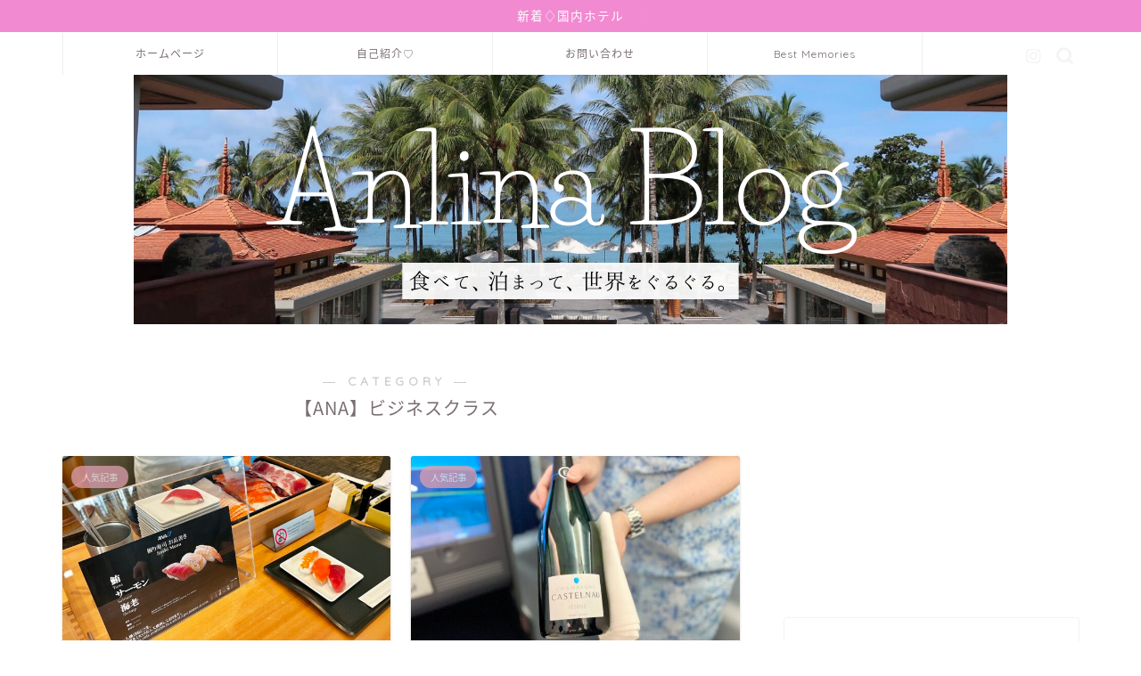

--- FILE ---
content_type: text/html; charset=UTF-8
request_url: https://anlinablog.com/archives/category/cat_294822/%E3%80%90ana%E3%80%91%E3%83%93%E3%82%B8%E3%83%8D%E3%82%B9%E3%82%AF%E3%83%A9%E3%82%B9
body_size: 17288
content:
<!DOCTYPE html>
<html lang="ja">
<head prefix="og: http://ogp.me/ns# fb: http://ogp.me/ns/fb# article: http://ogp.me/ns/article#">
<meta charset="utf-8">
<meta http-equiv="X-UA-Compatible" content="IE=edge">
<meta name="viewport" content="width=device-width, initial-scale=1">
<!-- ここからOGP -->
<meta property="og:type" content="blog">
<meta property="og:title" content="【ANA】ビジネスクラス｜Anlina Blog">
<meta property="og:url" content="https://anlinablog.com/archives/category/cat_294822/%e3%80%90ana%e3%80%91%e3%83%93%e3%82%b8%e3%83%8d%e3%82%b9%e3%82%af%e3%83%a9%e3%82%b9">
<meta property="og:description" content="【ANA】ビジネスクラス">
<meta property="og:image" content="https://anlinablog.com/wp-content/uploads/img_5260-scaled.jpg">
<meta property="og:site_name" content="Anlina Blog">
<meta property="fb:admins" content="">
<meta name="twitter:card" content="summary">
<!-- ここまでOGP --> 

<meta name="description" itemprop="description" content="【ANA】ビジネスクラス" >
<link rel="canonical" href="https://anlinablog.com/archives/category/cat_294822/%e3%80%90ana%e3%80%91%e3%83%93%e3%82%b8%e3%83%8d%e3%82%b9%e3%82%af%e3%83%a9%e3%82%b9">
<title>【ANA】ビジネスクラス｜Anlina Blog</title>
<meta name='robots' content='max-image-preview:large' />
<link rel='dns-prefetch' href='//webfonts.xserver.jp' />
<link rel='dns-prefetch' href='//ajax.googleapis.com' />
<link rel='dns-prefetch' href='//cdnjs.cloudflare.com' />
<link rel='dns-prefetch' href='//use.fontawesome.com' />
<link rel="alternate" type="application/rss+xml" title="Anlina Blog &raquo; フィード" href="https://anlinablog.com/feed" />
<link rel="alternate" type="application/rss+xml" title="Anlina Blog &raquo; コメントフィード" href="https://anlinablog.com/comments/feed" />
<link rel="alternate" type="application/rss+xml" title="Anlina Blog &raquo; 【ANA】ビジネスクラス カテゴリーのフィード" href="https://anlinablog.com/archives/category/cat_294822/%e3%80%90ana%e3%80%91%e3%83%93%e3%82%b8%e3%83%8d%e3%82%b9%e3%82%af%e3%83%a9%e3%82%b9/feed" />
<script type="text/javascript">
/* <![CDATA[ */
window._wpemojiSettings = {"baseUrl":"https:\/\/s.w.org\/images\/core\/emoji\/15.0.3\/72x72\/","ext":".png","svgUrl":"https:\/\/s.w.org\/images\/core\/emoji\/15.0.3\/svg\/","svgExt":".svg","source":{"concatemoji":"https:\/\/anlinablog.com\/wp-includes\/js\/wp-emoji-release.min.js?ver=6.6.4"}};
/*! This file is auto-generated */
!function(i,n){var o,s,e;function c(e){try{var t={supportTests:e,timestamp:(new Date).valueOf()};sessionStorage.setItem(o,JSON.stringify(t))}catch(e){}}function p(e,t,n){e.clearRect(0,0,e.canvas.width,e.canvas.height),e.fillText(t,0,0);var t=new Uint32Array(e.getImageData(0,0,e.canvas.width,e.canvas.height).data),r=(e.clearRect(0,0,e.canvas.width,e.canvas.height),e.fillText(n,0,0),new Uint32Array(e.getImageData(0,0,e.canvas.width,e.canvas.height).data));return t.every(function(e,t){return e===r[t]})}function u(e,t,n){switch(t){case"flag":return n(e,"\ud83c\udff3\ufe0f\u200d\u26a7\ufe0f","\ud83c\udff3\ufe0f\u200b\u26a7\ufe0f")?!1:!n(e,"\ud83c\uddfa\ud83c\uddf3","\ud83c\uddfa\u200b\ud83c\uddf3")&&!n(e,"\ud83c\udff4\udb40\udc67\udb40\udc62\udb40\udc65\udb40\udc6e\udb40\udc67\udb40\udc7f","\ud83c\udff4\u200b\udb40\udc67\u200b\udb40\udc62\u200b\udb40\udc65\u200b\udb40\udc6e\u200b\udb40\udc67\u200b\udb40\udc7f");case"emoji":return!n(e,"\ud83d\udc26\u200d\u2b1b","\ud83d\udc26\u200b\u2b1b")}return!1}function f(e,t,n){var r="undefined"!=typeof WorkerGlobalScope&&self instanceof WorkerGlobalScope?new OffscreenCanvas(300,150):i.createElement("canvas"),a=r.getContext("2d",{willReadFrequently:!0}),o=(a.textBaseline="top",a.font="600 32px Arial",{});return e.forEach(function(e){o[e]=t(a,e,n)}),o}function t(e){var t=i.createElement("script");t.src=e,t.defer=!0,i.head.appendChild(t)}"undefined"!=typeof Promise&&(o="wpEmojiSettingsSupports",s=["flag","emoji"],n.supports={everything:!0,everythingExceptFlag:!0},e=new Promise(function(e){i.addEventListener("DOMContentLoaded",e,{once:!0})}),new Promise(function(t){var n=function(){try{var e=JSON.parse(sessionStorage.getItem(o));if("object"==typeof e&&"number"==typeof e.timestamp&&(new Date).valueOf()<e.timestamp+604800&&"object"==typeof e.supportTests)return e.supportTests}catch(e){}return null}();if(!n){if("undefined"!=typeof Worker&&"undefined"!=typeof OffscreenCanvas&&"undefined"!=typeof URL&&URL.createObjectURL&&"undefined"!=typeof Blob)try{var e="postMessage("+f.toString()+"("+[JSON.stringify(s),u.toString(),p.toString()].join(",")+"));",r=new Blob([e],{type:"text/javascript"}),a=new Worker(URL.createObjectURL(r),{name:"wpTestEmojiSupports"});return void(a.onmessage=function(e){c(n=e.data),a.terminate(),t(n)})}catch(e){}c(n=f(s,u,p))}t(n)}).then(function(e){for(var t in e)n.supports[t]=e[t],n.supports.everything=n.supports.everything&&n.supports[t],"flag"!==t&&(n.supports.everythingExceptFlag=n.supports.everythingExceptFlag&&n.supports[t]);n.supports.everythingExceptFlag=n.supports.everythingExceptFlag&&!n.supports.flag,n.DOMReady=!1,n.readyCallback=function(){n.DOMReady=!0}}).then(function(){return e}).then(function(){var e;n.supports.everything||(n.readyCallback(),(e=n.source||{}).concatemoji?t(e.concatemoji):e.wpemoji&&e.twemoji&&(t(e.twemoji),t(e.wpemoji)))}))}((window,document),window._wpemojiSettings);
/* ]]> */
</script>
<style id='wp-emoji-styles-inline-css' type='text/css'>

	img.wp-smiley, img.emoji {
		display: inline !important;
		border: none !important;
		box-shadow: none !important;
		height: 1em !important;
		width: 1em !important;
		margin: 0 0.07em !important;
		vertical-align: -0.1em !important;
		background: none !important;
		padding: 0 !important;
	}
</style>
<link rel='stylesheet' id='wp-block-library-css' href='https://anlinablog.com/wp-includes/css/dist/block-library/style.min.css?ver=6.6.4' type='text/css' media='all' />
<link rel='stylesheet' id='quads-style-css-css' href='https://anlinablog.com/wp-content/plugins/quick-adsense-reloaded/includes/gutenberg/dist/blocks.style.build.css?ver=2.0.98.1' type='text/css' media='all' />
<style id='classic-theme-styles-inline-css' type='text/css'>
/*! This file is auto-generated */
.wp-block-button__link{color:#fff;background-color:#32373c;border-radius:9999px;box-shadow:none;text-decoration:none;padding:calc(.667em + 2px) calc(1.333em + 2px);font-size:1.125em}.wp-block-file__button{background:#32373c;color:#fff;text-decoration:none}
</style>
<style id='global-styles-inline-css' type='text/css'>
:root{--wp--preset--aspect-ratio--square: 1;--wp--preset--aspect-ratio--4-3: 4/3;--wp--preset--aspect-ratio--3-4: 3/4;--wp--preset--aspect-ratio--3-2: 3/2;--wp--preset--aspect-ratio--2-3: 2/3;--wp--preset--aspect-ratio--16-9: 16/9;--wp--preset--aspect-ratio--9-16: 9/16;--wp--preset--color--black: #000000;--wp--preset--color--cyan-bluish-gray: #abb8c3;--wp--preset--color--white: #ffffff;--wp--preset--color--pale-pink: #f78da7;--wp--preset--color--vivid-red: #cf2e2e;--wp--preset--color--luminous-vivid-orange: #ff6900;--wp--preset--color--luminous-vivid-amber: #fcb900;--wp--preset--color--light-green-cyan: #7bdcb5;--wp--preset--color--vivid-green-cyan: #00d084;--wp--preset--color--pale-cyan-blue: #8ed1fc;--wp--preset--color--vivid-cyan-blue: #0693e3;--wp--preset--color--vivid-purple: #9b51e0;--wp--preset--gradient--vivid-cyan-blue-to-vivid-purple: linear-gradient(135deg,rgba(6,147,227,1) 0%,rgb(155,81,224) 100%);--wp--preset--gradient--light-green-cyan-to-vivid-green-cyan: linear-gradient(135deg,rgb(122,220,180) 0%,rgb(0,208,130) 100%);--wp--preset--gradient--luminous-vivid-amber-to-luminous-vivid-orange: linear-gradient(135deg,rgba(252,185,0,1) 0%,rgba(255,105,0,1) 100%);--wp--preset--gradient--luminous-vivid-orange-to-vivid-red: linear-gradient(135deg,rgba(255,105,0,1) 0%,rgb(207,46,46) 100%);--wp--preset--gradient--very-light-gray-to-cyan-bluish-gray: linear-gradient(135deg,rgb(238,238,238) 0%,rgb(169,184,195) 100%);--wp--preset--gradient--cool-to-warm-spectrum: linear-gradient(135deg,rgb(74,234,220) 0%,rgb(151,120,209) 20%,rgb(207,42,186) 40%,rgb(238,44,130) 60%,rgb(251,105,98) 80%,rgb(254,248,76) 100%);--wp--preset--gradient--blush-light-purple: linear-gradient(135deg,rgb(255,206,236) 0%,rgb(152,150,240) 100%);--wp--preset--gradient--blush-bordeaux: linear-gradient(135deg,rgb(254,205,165) 0%,rgb(254,45,45) 50%,rgb(107,0,62) 100%);--wp--preset--gradient--luminous-dusk: linear-gradient(135deg,rgb(255,203,112) 0%,rgb(199,81,192) 50%,rgb(65,88,208) 100%);--wp--preset--gradient--pale-ocean: linear-gradient(135deg,rgb(255,245,203) 0%,rgb(182,227,212) 50%,rgb(51,167,181) 100%);--wp--preset--gradient--electric-grass: linear-gradient(135deg,rgb(202,248,128) 0%,rgb(113,206,126) 100%);--wp--preset--gradient--midnight: linear-gradient(135deg,rgb(2,3,129) 0%,rgb(40,116,252) 100%);--wp--preset--font-size--small: 13px;--wp--preset--font-size--medium: 20px;--wp--preset--font-size--large: 36px;--wp--preset--font-size--x-large: 42px;--wp--preset--spacing--20: 0.44rem;--wp--preset--spacing--30: 0.67rem;--wp--preset--spacing--40: 1rem;--wp--preset--spacing--50: 1.5rem;--wp--preset--spacing--60: 2.25rem;--wp--preset--spacing--70: 3.38rem;--wp--preset--spacing--80: 5.06rem;--wp--preset--shadow--natural: 6px 6px 9px rgba(0, 0, 0, 0.2);--wp--preset--shadow--deep: 12px 12px 50px rgba(0, 0, 0, 0.4);--wp--preset--shadow--sharp: 6px 6px 0px rgba(0, 0, 0, 0.2);--wp--preset--shadow--outlined: 6px 6px 0px -3px rgba(255, 255, 255, 1), 6px 6px rgba(0, 0, 0, 1);--wp--preset--shadow--crisp: 6px 6px 0px rgba(0, 0, 0, 1);}:where(.is-layout-flex){gap: 0.5em;}:where(.is-layout-grid){gap: 0.5em;}body .is-layout-flex{display: flex;}.is-layout-flex{flex-wrap: wrap;align-items: center;}.is-layout-flex > :is(*, div){margin: 0;}body .is-layout-grid{display: grid;}.is-layout-grid > :is(*, div){margin: 0;}:where(.wp-block-columns.is-layout-flex){gap: 2em;}:where(.wp-block-columns.is-layout-grid){gap: 2em;}:where(.wp-block-post-template.is-layout-flex){gap: 1.25em;}:where(.wp-block-post-template.is-layout-grid){gap: 1.25em;}.has-black-color{color: var(--wp--preset--color--black) !important;}.has-cyan-bluish-gray-color{color: var(--wp--preset--color--cyan-bluish-gray) !important;}.has-white-color{color: var(--wp--preset--color--white) !important;}.has-pale-pink-color{color: var(--wp--preset--color--pale-pink) !important;}.has-vivid-red-color{color: var(--wp--preset--color--vivid-red) !important;}.has-luminous-vivid-orange-color{color: var(--wp--preset--color--luminous-vivid-orange) !important;}.has-luminous-vivid-amber-color{color: var(--wp--preset--color--luminous-vivid-amber) !important;}.has-light-green-cyan-color{color: var(--wp--preset--color--light-green-cyan) !important;}.has-vivid-green-cyan-color{color: var(--wp--preset--color--vivid-green-cyan) !important;}.has-pale-cyan-blue-color{color: var(--wp--preset--color--pale-cyan-blue) !important;}.has-vivid-cyan-blue-color{color: var(--wp--preset--color--vivid-cyan-blue) !important;}.has-vivid-purple-color{color: var(--wp--preset--color--vivid-purple) !important;}.has-black-background-color{background-color: var(--wp--preset--color--black) !important;}.has-cyan-bluish-gray-background-color{background-color: var(--wp--preset--color--cyan-bluish-gray) !important;}.has-white-background-color{background-color: var(--wp--preset--color--white) !important;}.has-pale-pink-background-color{background-color: var(--wp--preset--color--pale-pink) !important;}.has-vivid-red-background-color{background-color: var(--wp--preset--color--vivid-red) !important;}.has-luminous-vivid-orange-background-color{background-color: var(--wp--preset--color--luminous-vivid-orange) !important;}.has-luminous-vivid-amber-background-color{background-color: var(--wp--preset--color--luminous-vivid-amber) !important;}.has-light-green-cyan-background-color{background-color: var(--wp--preset--color--light-green-cyan) !important;}.has-vivid-green-cyan-background-color{background-color: var(--wp--preset--color--vivid-green-cyan) !important;}.has-pale-cyan-blue-background-color{background-color: var(--wp--preset--color--pale-cyan-blue) !important;}.has-vivid-cyan-blue-background-color{background-color: var(--wp--preset--color--vivid-cyan-blue) !important;}.has-vivid-purple-background-color{background-color: var(--wp--preset--color--vivid-purple) !important;}.has-black-border-color{border-color: var(--wp--preset--color--black) !important;}.has-cyan-bluish-gray-border-color{border-color: var(--wp--preset--color--cyan-bluish-gray) !important;}.has-white-border-color{border-color: var(--wp--preset--color--white) !important;}.has-pale-pink-border-color{border-color: var(--wp--preset--color--pale-pink) !important;}.has-vivid-red-border-color{border-color: var(--wp--preset--color--vivid-red) !important;}.has-luminous-vivid-orange-border-color{border-color: var(--wp--preset--color--luminous-vivid-orange) !important;}.has-luminous-vivid-amber-border-color{border-color: var(--wp--preset--color--luminous-vivid-amber) !important;}.has-light-green-cyan-border-color{border-color: var(--wp--preset--color--light-green-cyan) !important;}.has-vivid-green-cyan-border-color{border-color: var(--wp--preset--color--vivid-green-cyan) !important;}.has-pale-cyan-blue-border-color{border-color: var(--wp--preset--color--pale-cyan-blue) !important;}.has-vivid-cyan-blue-border-color{border-color: var(--wp--preset--color--vivid-cyan-blue) !important;}.has-vivid-purple-border-color{border-color: var(--wp--preset--color--vivid-purple) !important;}.has-vivid-cyan-blue-to-vivid-purple-gradient-background{background: var(--wp--preset--gradient--vivid-cyan-blue-to-vivid-purple) !important;}.has-light-green-cyan-to-vivid-green-cyan-gradient-background{background: var(--wp--preset--gradient--light-green-cyan-to-vivid-green-cyan) !important;}.has-luminous-vivid-amber-to-luminous-vivid-orange-gradient-background{background: var(--wp--preset--gradient--luminous-vivid-amber-to-luminous-vivid-orange) !important;}.has-luminous-vivid-orange-to-vivid-red-gradient-background{background: var(--wp--preset--gradient--luminous-vivid-orange-to-vivid-red) !important;}.has-very-light-gray-to-cyan-bluish-gray-gradient-background{background: var(--wp--preset--gradient--very-light-gray-to-cyan-bluish-gray) !important;}.has-cool-to-warm-spectrum-gradient-background{background: var(--wp--preset--gradient--cool-to-warm-spectrum) !important;}.has-blush-light-purple-gradient-background{background: var(--wp--preset--gradient--blush-light-purple) !important;}.has-blush-bordeaux-gradient-background{background: var(--wp--preset--gradient--blush-bordeaux) !important;}.has-luminous-dusk-gradient-background{background: var(--wp--preset--gradient--luminous-dusk) !important;}.has-pale-ocean-gradient-background{background: var(--wp--preset--gradient--pale-ocean) !important;}.has-electric-grass-gradient-background{background: var(--wp--preset--gradient--electric-grass) !important;}.has-midnight-gradient-background{background: var(--wp--preset--gradient--midnight) !important;}.has-small-font-size{font-size: var(--wp--preset--font-size--small) !important;}.has-medium-font-size{font-size: var(--wp--preset--font-size--medium) !important;}.has-large-font-size{font-size: var(--wp--preset--font-size--large) !important;}.has-x-large-font-size{font-size: var(--wp--preset--font-size--x-large) !important;}
:where(.wp-block-post-template.is-layout-flex){gap: 1.25em;}:where(.wp-block-post-template.is-layout-grid){gap: 1.25em;}
:where(.wp-block-columns.is-layout-flex){gap: 2em;}:where(.wp-block-columns.is-layout-grid){gap: 2em;}
:root :where(.wp-block-pullquote){font-size: 1.5em;line-height: 1.6;}
</style>
<link rel='stylesheet' id='contact-form-7-css' href='https://anlinablog.com/wp-content/plugins/contact-form-7/includes/css/styles.css?ver=6.0.6' type='text/css' media='all' />
<link rel='stylesheet' id='theme-style-css' href='https://anlinablog.com/wp-content/themes/jin/style.css?ver=6.6.4' type='text/css' media='all' />
<link rel='stylesheet' id='fontawesome-style-css' href='https://use.fontawesome.com/releases/v5.6.3/css/all.css?ver=6.6.4' type='text/css' media='all' />
<link rel='stylesheet' id='swiper-style-css' href='https://cdnjs.cloudflare.com/ajax/libs/Swiper/4.0.7/css/swiper.min.css?ver=6.6.4' type='text/css' media='all' />
<script type="text/javascript" src="https://ajax.googleapis.com/ajax/libs/jquery/1.12.4/jquery.min.js?ver=6.6.4" id="jquery-js"></script>
<script type="text/javascript" src="//webfonts.xserver.jp/js/xserverv3.js?fadein=0&amp;ver=2.0.9" id="typesquare_std-js"></script>
<link rel="https://api.w.org/" href="https://anlinablog.com/wp-json/" /><link rel="alternate" title="JSON" type="application/json" href="https://anlinablog.com/wp-json/wp/v2/categories/300" /><script>document.cookie = 'quads_browser_width='+screen.width;</script>	<style type="text/css">
		#wrapper {
			background-color: #fff;
			background-image: url();
					}

		.related-entry-headline-text span:before,
		#comment-title span:before,
		#reply-title span:before {
			background-color: #dd6887;
			border-color: #dd6887 !important;
		}

		#breadcrumb:after,
		#page-top a {
			background-color: #ffffff;
		}

		footer {
			background-color: #ffffff;
		}

		.footer-inner a,
		#copyright,
		#copyright-center {
			border-color: #7a6e71 !important;
			color: #7a6e71 !important;
		}

		#footer-widget-area {
			border-color: #7a6e71 !important;
		}

		.page-top-footer a {
			color: #ffffff !important;
		}

		#breadcrumb ul li,
		#breadcrumb ul li a {
			color: #ffffff !important;
		}

		body,
		a,
		a:link,
		a:visited,
		.my-profile,
		.widgettitle,
		.tabBtn-mag label {
			color: #7a6e71;
		}

		a:hover {
			color: #d83200;
		}

		.widget_nav_menu ul>li>a:before,
		.widget_categories ul>li>a:before,
		.widget_pages ul>li>a:before,
		.widget_recent_entries ul>li>a:before,
		.widget_archive ul>li>a:before,
		.widget_archive form:after,
		.widget_categories form:after,
		.widget_nav_menu ul>li>ul.sub-menu>li>a:before,
		.widget_categories ul>li>.children>li>a:before,
		.widget_pages ul>li>.children>li>a:before,
		.widget_nav_menu ul>li>ul.sub-menu>li>ul.sub-menu li>a:before,
		.widget_categories ul>li>.children>li>.children li>a:before,
		.widget_pages ul>li>.children>li>.children li>a:before {
			color: #dd6887;
		}

		.widget_nav_menu ul .sub-menu .sub-menu li a:before {
			background-color: #7a6e71 !important;
		}
		.d--labeling-act-border{
			border-color: rgba(122,110,113,0.18);
		}
		.c--labeling-act.d--labeling-act-solid{
			background-color: rgba(122,110,113,0.06);
		}
		.a--labeling-act{
			color: rgba(122,110,113,0.6);
		}
		.a--labeling-small-act span{
			background-color: rgba(122,110,113,0.21);
		}
		.c--labeling-act.d--labeling-act-strong{
			background-color: rgba(122,110,113,0.045);
		}
		.d--labeling-act-strong .a--labeling-act{
			color: rgba(122,110,113,0.75);
		}


		footer .footer-widget,
		footer .footer-widget a,
		footer .footer-widget ul li,
		.footer-widget.widget_nav_menu ul>li>a:before,
		.footer-widget.widget_categories ul>li>a:before,
		.footer-widget.widget_recent_entries ul>li>a:before,
		.footer-widget.widget_pages ul>li>a:before,
		.footer-widget.widget_archive ul>li>a:before,
		footer .widget_tag_cloud .tagcloud a:before {
			color: #7a6e71 !important;
			border-color: #7a6e71 !important;
		}

		footer .footer-widget .widgettitle {
			color: #7a6e71 !important;
			border-color: #dd9fb0 !important;
		}

		footer .widget_nav_menu ul .children .children li a:before,
		footer .widget_categories ul .children .children li a:before,
		footer .widget_nav_menu ul .sub-menu .sub-menu li a:before {
			background-color: #7a6e71 !important;
		}

		#drawernav a:hover,
		.post-list-title,
		#prev-next p,
		#toc_container .toc_list li a {
			color: #7a6e71 !important;
		}

		#header-box {
			background-color: #ffffff;
		}

		@media (min-width: 768px) {
			.top-image-meta {
				margin-top: calc(0px - 30px);
			}
		}

		@media (min-width: 1200px) {
			.top-image-meta {
				margin-top: calc(0px);
			}
		}

		.pickup-contents:before {
			background-color: #ffffff !important;
		}

		.main-image-text {
			color: #555;
		}

		.main-image-text-sub {
			color: #555;
		}

		@media (min-width: 481px) {
			#site-info {
				padding-top: 40px !important;
				padding-bottom: 40px !important;
			}
		}

		#site-info span a {
			color: #7a6e71 !important;
		}

		#headmenu .headsns .line a svg {
			fill: #f4f4f4 !important;
		}

		#headmenu .headsns a,
		#headmenu {
			color: #f4f4f4 !important;
			border-color: #f4f4f4 !important;
		}

		.profile-follow .line-sns a svg {
			fill: #dd6887 !important;
		}

		.profile-follow .line-sns a:hover svg {
			fill: #dd9fb0 !important;
		}

		.profile-follow a {
			color: #dd6887 !important;
			border-color: #dd6887 !important;
		}

		.profile-follow a:hover,
		#headmenu .headsns a:hover {
			color: #dd9fb0 !important;
			border-color: #dd9fb0 !important;
		}

		.search-box:hover {
			color: #dd9fb0 !important;
			border-color: #dd9fb0 !important;
		}

		#header #headmenu .headsns .line a:hover svg {
			fill: #dd9fb0 !important;
		}

		.cps-icon-bar,
		#navtoggle:checked+.sp-menu-open .cps-icon-bar {
			background-color: #7a6e71;
		}

		#nav-container {
			background-color: #ffffff;
		}

		.menu-box .menu-item svg {
			fill: #7a6e71;
		}

		#drawernav ul.menu-box>li>a,
		#drawernav2 ul.menu-box>li>a,
		#drawernav3 ul.menu-box>li>a,
		#drawernav4 ul.menu-box>li>a,
		#drawernav5 ul.menu-box>li>a,
		#drawernav ul.menu-box>li.menu-item-has-children:after,
		#drawernav2 ul.menu-box>li.menu-item-has-children:after,
		#drawernav3 ul.menu-box>li.menu-item-has-children:after,
		#drawernav4 ul.menu-box>li.menu-item-has-children:after,
		#drawernav5 ul.menu-box>li.menu-item-has-children:after {
			color: #7a6e71 !important;
		}

		#drawernav ul.menu-box li a,
		#drawernav2 ul.menu-box li a,
		#drawernav3 ul.menu-box li a,
		#drawernav4 ul.menu-box li a,
		#drawernav5 ul.menu-box li a {
			font-size: 12px !important;
		}

		#drawernav3 ul.menu-box>li {
			color: #7a6e71 !important;
		}

		#drawernav4 .menu-box>.menu-item>a:after,
		#drawernav3 .menu-box>.menu-item>a:after,
		#drawernav .menu-box>.menu-item>a:after {
			background-color: #7a6e71 !important;
		}

		#drawernav2 .menu-box>.menu-item:hover,
		#drawernav5 .menu-box>.menu-item:hover {
			border-top-color: #dd6887 !important;
		}

		.cps-info-bar a {
			background-color: #f28ad1 !important;
		}

		@media (min-width: 768px) {
			.post-list-mag .post-list-item:not(:nth-child(2n)) {
				margin-right: 2.6%;
			}
		}

		@media (min-width: 768px) {

			#tab-1:checked~.tabBtn-mag li [for="tab-1"]:after,
			#tab-2:checked~.tabBtn-mag li [for="tab-2"]:after,
			#tab-3:checked~.tabBtn-mag li [for="tab-3"]:after,
			#tab-4:checked~.tabBtn-mag li [for="tab-4"]:after {
				border-top-color: #dd6887 !important;
			}

			.tabBtn-mag label {
				border-bottom-color: #dd6887 !important;
			}
		}

		#tab-1:checked~.tabBtn-mag li [for="tab-1"],
		#tab-2:checked~.tabBtn-mag li [for="tab-2"],
		#tab-3:checked~.tabBtn-mag li [for="tab-3"],
		#tab-4:checked~.tabBtn-mag li [for="tab-4"],
		#prev-next a.next:after,
		#prev-next a.prev:after,
		.more-cat-button a:hover span:before {
			background-color: #dd6887 !important;
		}


		.swiper-slide .post-list-cat,
		.post-list-mag .post-list-cat,
		.post-list-mag3col .post-list-cat,
		.post-list-mag-sp1col .post-list-cat,
		.swiper-pagination-bullet-active,
		.pickup-cat,
		.post-list .post-list-cat,
		#breadcrumb .bcHome a:hover span:before,
		.popular-item:nth-child(1) .pop-num,
		.popular-item:nth-child(2) .pop-num,
		.popular-item:nth-child(3) .pop-num {
			background-color: #dd9fb0 !important;
		}

		.sidebar-btn a,
		.profile-sns-menu {
			background-color: #dd9fb0 !important;
		}

		.sp-sns-menu a,
		.pickup-contents-box a:hover .pickup-title {
			border-color: #dd6887 !important;
			color: #dd6887 !important;
		}

		.pro-line svg {
			fill: #dd6887 !important;
		}

		.cps-post-cat a,
		.meta-cat,
		.popular-cat {
			background-color: #dd9fb0 !important;
			border-color: #dd9fb0 !important;
		}

		.tagicon,
		.tag-box a,
		#toc_container .toc_list>li,
		#toc_container .toc_title {
			color: #dd6887 !important;
		}

		.widget_tag_cloud a::before {
			color: #7a6e71 !important;
		}

		.tag-box a,
		#toc_container:before {
			border-color: #dd6887 !important;
		}

		.cps-post-cat a:hover {
			color: #d83200 !important;
		}

		.pagination li:not([class*="current"]) a:hover,
		.widget_tag_cloud a:hover {
			background-color: #dd6887 !important;
		}

		.pagination li:not([class*="current"]) a:hover {
			opacity: 0.5 !important;
		}

		.pagination li.current a {
			background-color: #dd6887 !important;
			border-color: #dd6887 !important;
		}

		.nextpage a:hover span {
			color: #dd6887 !important;
			border-color: #dd6887 !important;
		}

		.cta-content:before {
			background-color: #fff2f5 !important;
		}

		.cta-text,
		.info-title {
			color: #7a6e71 !important;
		}

		#footer-widget-area.footer_style1 .widgettitle {
			border-color: #dd9fb0 !important;
		}

		.sidebar_style1 .widgettitle,
		.sidebar_style5 .widgettitle {
			border-color: #dd6887 !important;
		}

		.sidebar_style2 .widgettitle,
		.sidebar_style4 .widgettitle,
		.sidebar_style6 .widgettitle,
		#home-bottom-widget .widgettitle,
		#home-top-widget .widgettitle,
		#post-bottom-widget .widgettitle,
		#post-top-widget .widgettitle {
			background-color: #dd6887 !important;
		}

		#home-bottom-widget .widget_search .search-box input[type="submit"],
		#home-top-widget .widget_search .search-box input[type="submit"],
		#post-bottom-widget .widget_search .search-box input[type="submit"],
		#post-top-widget .widget_search .search-box input[type="submit"] {
			background-color: #dd9fb0 !important;
		}

		.tn-logo-size {
			font-size: 240% !important;
		}

		@media (min-width: 481px) {
			.tn-logo-size img {
				width: calc(240%*0.5) !important;
			}
		}

		@media (min-width: 768px) {
			.tn-logo-size img {
				width: calc(240%*2.2) !important;
			}
		}

		@media (min-width: 1200px) {
			.tn-logo-size img {
				width: 240% !important;
			}
		}

		.sp-logo-size {
			font-size: 140% !important;
		}

		.sp-logo-size img {
			width: 140% !important;
		}

		.cps-post-main ul>li:before,
		.cps-post-main ol>li:before {
			background-color: #dd9fb0 !important;
		}

		.profile-card .profile-title {
			background-color: #dd6887 !important;
		}

		.profile-card {
			border-color: #dd6887 !important;
		}

		.cps-post-main a {
			color: #1e89db;
		}

		.cps-post-main .marker {
			background: -webkit-linear-gradient(transparent 0%, #eded8b 0%);
			background: linear-gradient(transparent 0%, #eded8b 0%);
		}

		.cps-post-main .marker2 {
			background: -webkit-linear-gradient(transparent 60%, #ffe8f0 0%);
			background: linear-gradient(transparent 60%, #ffe8f0 0%);
		}

		.cps-post-main .jic-sc {
			color: #e9546b;
		}


		.simple-box1 {
			border-color: #ef9b9b !important;
		}

		.simple-box2 {
			border-color: #f2bf7d !important;
		}

		.simple-box3 {
			border-color: #b5e28a !important;
		}

		.simple-box4 {
			border-color: #7badd8 !important;
		}

		.simple-box4:before {
			background-color: #7badd8;
		}

		.simple-box5 {
			border-color: #e896c7 !important;
		}

		.simple-box5:before {
			background-color: #e896c7;
		}

		.simple-box6 {
			background-color: #fffdef !important;
		}

		.simple-box7 {
			border-color: #def1f9 !important;
		}

		.simple-box7:before {
			background-color: #def1f9 !important;
		}

		.simple-box8 {
			border-color: #96ddc1 !important;
		}

		.simple-box8:before {
			background-color: #96ddc1 !important;
		}

		.simple-box9:before {
			background-color: #e1c0e8 !important;
		}

		.simple-box9:after {
			border-color: #e1c0e8 #e1c0e8 #fff #fff !important;
		}

		.kaisetsu-box1:before,
		.kaisetsu-box1-title {
			background-color: #ffb49e !important;
		}

		.kaisetsu-box2 {
			border-color: #89c2f4 !important;
		}

		.kaisetsu-box2-title {
			background-color: #89c2f4 !important;
		}

		.kaisetsu-box4 {
			border-color: #ea91a9 !important;
		}

		.kaisetsu-box4-title {
			background-color: #ea91a9 !important;
		}

		.kaisetsu-box5:before {
			background-color: #57b3ba !important;
		}

		.kaisetsu-box5-title {
			background-color: #57b3ba !important;
		}

		.concept-box1 {
			border-color: #85db8f !important;
		}

		.concept-box1:after {
			background-color: #85db8f !important;
		}

		.concept-box1:before {
			content: "ポイント" !important;
			color: #85db8f !important;
		}

		.concept-box2 {
			border-color: #f7cf6a !important;
		}

		.concept-box2:after {
			background-color: #f7cf6a !important;
		}

		.concept-box2:before {
			content: "注意点" !important;
			color: #f7cf6a !important;
		}

		.concept-box3 {
			border-color: #86cee8 !important;
		}

		.concept-box3:after {
			background-color: #86cee8 !important;
		}

		.concept-box3:before {
			content: "良い例" !important;
			color: #86cee8 !important;
		}

		.concept-box4 {
			border-color: #ed8989 !important;
		}

		.concept-box4:after {
			background-color: #ed8989 !important;
		}

		.concept-box4:before {
			content: "悪い例" !important;
			color: #ed8989 !important;
		}

		.concept-box5 {
			border-color: #9e9e9e !important;
		}

		.concept-box5:after {
			background-color: #9e9e9e !important;
		}

		.concept-box5:before {
			content: "参考" !important;
			color: #9e9e9e !important;
		}

		.concept-box6 {
			border-color: #8eaced !important;
		}

		.concept-box6:after {
			background-color: #8eaced !important;
		}

		.concept-box6:before {
			content: "メモ" !important;
			color: #8eaced !important;
		}

		.innerlink-box1,
		.blog-card {
			border-color: #73bc9b !important;
		}

		.innerlink-box1-title {
			background-color: #73bc9b !important;
			border-color: #73bc9b !important;
		}

		.innerlink-box1:before,
		.blog-card-hl-box {
			background-color: #73bc9b !important;
		}

		.concept-box1:before,
		.concept-box2:before,
		.concept-box3:before,
		.concept-box4:before,
		.concept-box5:before,
		.concept-box6:before {
			background-color: #fff;
			background-image: url();
		}

		.concept-box1:after,
		.concept-box2:after,
		.concept-box3:after,
		.concept-box4:after,
		.concept-box5:after,
		.concept-box6:after {
			border-color: #fff;
			border-image: url() 27 23 / 50px 30px / 1rem round space0 / 5px 5px;
		}

		.jin-ac-box01-title::after {
			color: #dd6887;
		}

		.color-button01 a,
		.color-button01 a:hover,
		.color-button01:before {
			background-color: #f29fb5 !important;
		}

		.top-image-btn-color a,
		.top-image-btn-color a:hover,
		.top-image-btn-color:before {
			background-color: #ffcd44 !important;
		}

		.color-button02 a,
		.color-button02 a:hover,
		.color-button02:before {
			background-color: #dfaef2 !important;
		}

		.color-button01-big a,
		.color-button01-big a:hover,
		.color-button01-big:before {
			background-color: #6fbaed !important;
		}

		.color-button01-big a,
		.color-button01-big:before {
			border-radius: 0px !important;
		}

		.color-button01-big a {
			padding-top: 0px !important;
			padding-bottom: 0px !important;
		}

		.color-button02-big a,
		.color-button02-big a:hover,
		.color-button02-big:before {
			background-color: #ff6b6b !important;
		}

		.color-button02-big a,
		.color-button02-big:before {
			border-radius: 0px !important;
		}

		.color-button02-big a {
			padding-top: 0px !important;
			padding-bottom: 0px !important;
		}

		.color-button01-big {
			width: 100% !important;
		}

		.color-button02-big {
			width: 100% !important;
		}

		.top-image-btn-color:before,
		.wide-layout ul li .color-button01:before,
		.wide-layout ul li .color-button02:before,
		.color-button01:before,
		.color-button02:before,
		.color-button01-big:before,
		.color-button02-big:before {
			display: none;
		}

		.top-image-btn-color a:hover,
		.color-button01 a:hover,
		.color-button02 a:hover,
		.color-button01-big a:hover,
		.color-button02-big a:hover {
			-webkit-transform: translateY(2px);
			transform: translateY(2px);
			-webkit-filter: brightness(1.05);
			filter: brightness(1.05);
			opacity: 1;
		}

		.h2-style01 h2,
		.h2-style02 h2:before,
		.h2-style03 h2,
		.h2-style04 h2:before,
		.h2-style05 h2,
		.h2-style07 h2:before,
		.h2-style07 h2:after,
		.h3-style03 h3:before,
		.h3-style02 h3:before,
		.h3-style05 h3:before,
		.h3-style07 h3:before,
		.h2-style08 h2:after,
		.h2-style10 h2:before,
		.h2-style10 h2:after,
		.h3-style02 h3:after,
		.h4-style02 h4:before {
			background-color: #dd6887 !important;
		}

		.h3-style01 h3,
		.h3-style04 h3,
		.h3-style05 h3,
		.h3-style06 h3,
		.h4-style01 h4,
		.h2-style02 h2,
		.h2-style08 h2,
		.h2-style08 h2:before,
		.h2-style09 h2,
		.h4-style03 h4 {
			border-color: #dd6887 !important;
		}

		.h2-style05 h2:before {
			border-top-color: #dd6887 !important;
		}

		.h2-style06 h2:before,
		.sidebar_style3 .widgettitle:after {
			background-image: linear-gradient(-45deg,
					transparent 25%,
					#dd6887 25%,
					#dd6887 50%,
					transparent 50%,
					transparent 75%,
					#dd6887 75%,
					#dd6887);
		}

		.jin-h2-icons.h2-style02 h2 .jic:before,
		.jin-h2-icons.h2-style04 h2 .jic:before,
		.jin-h2-icons.h2-style06 h2 .jic:before,
		.jin-h2-icons.h2-style07 h2 .jic:before,
		.jin-h2-icons.h2-style08 h2 .jic:before,
		.jin-h2-icons.h2-style09 h2 .jic:before,
		.jin-h2-icons.h2-style10 h2 .jic:before,
		.jin-h3-icons.h3-style01 h3 .jic:before,
		.jin-h3-icons.h3-style02 h3 .jic:before,
		.jin-h3-icons.h3-style03 h3 .jic:before,
		.jin-h3-icons.h3-style04 h3 .jic:before,
		.jin-h3-icons.h3-style05 h3 .jic:before,
		.jin-h3-icons.h3-style06 h3 .jic:before,
		.jin-h3-icons.h3-style07 h3 .jic:before,
		.jin-h4-icons.h4-style01 h4 .jic:before,
		.jin-h4-icons.h4-style02 h4 .jic:before,
		.jin-h4-icons.h4-style03 h4 .jic:before,
		.jin-h4-icons.h4-style04 h4 .jic:before {
			color: #dd6887;
		}

		@media all and (-ms-high-contrast:none) {

			*::-ms-backdrop,
			.color-button01:before,
			.color-button02:before,
			.color-button01-big:before,
			.color-button02-big:before {
				background-color: #595857 !important;
			}
		}

		.jin-lp-h2 h2,
		.jin-lp-h2 h2 {
			background-color: transparent !important;
			border-color: transparent !important;
			color: #7a6e71 !important;
		}

		.jincolumn-h3style2 {
			border-color: #dd6887 !important;
		}

		.jinlph2-style1 h2:first-letter {
			color: #dd6887 !important;
		}

		.jinlph2-style2 h2,
		.jinlph2-style3 h2 {
			border-color: #dd6887 !important;
		}

		.jin-photo-title .jin-fusen1-down,
		.jin-photo-title .jin-fusen1-even,
		.jin-photo-title .jin-fusen1-up {
			border-left-color: #dd6887;
		}

		.jin-photo-title .jin-fusen2,
		.jin-photo-title .jin-fusen3 {
			background-color: #dd6887;
		}

		.jin-photo-title .jin-fusen2:before,
		.jin-photo-title .jin-fusen3:before {
			border-top-color: #dd6887;
		}

		.has-huge-font-size {
			font-size: 42px !important;
		}

		.has-large-font-size {
			font-size: 36px !important;
		}

		.has-medium-font-size {
			font-size: 20px !important;
		}

		.has-normal-font-size {
			font-size: 16px !important;
		}

		.has-small-font-size {
			font-size: 13px !important;
		}
	</style>
<link rel="icon" href="https://anlinablog.com/wp-content/uploads/a-3-150x150.png" sizes="32x32" />
<link rel="icon" href="https://anlinablog.com/wp-content/uploads/a-3.png" sizes="192x192" />
<link rel="apple-touch-icon" href="https://anlinablog.com/wp-content/uploads/a-3.png" />
<meta name="msapplication-TileImage" content="https://anlinablog.com/wp-content/uploads/a-3.png" />
		<style type="text/css" id="wp-custom-css">
			.widgettitle::first-letter{
	color:#dd305e;
}
.post-list-mag .post-list-item .post-list-inner .post-list-meta .post-list-cat, .post-list-mag3col .post-list-item .post-list-inner .post-list-meta .post-list-cat{
	opacity:0.75;
}

#breadcrumb:after{
	background-color:#ddd;
}
#breadcrumb ul li a,
#breadcrumb ul li,
#page-top a{
	color:rgba(0,0,0,0.5)!important;
}

@media (max-width: 767px) {
.headcopy{
	font-weight:200;
	font-size:0.6em;
	margin-top:10px;
	display:none;
}
}
@media (min-width: 768px) {
.headcopy{
	font-weight:100;
	font-size:0.6em;
	margin-top:30px;
}
}		</style>
			
<!--カエレバCSS-->
<!--アプリーチCSS-->

<!-- Global site tag (gtag.js) - Google Analytics -->
<script async src="https://www.googletagmanager.com/gtag/js?id=G-65NX529KL5"></script>
<script>
  window.dataLayer = window.dataLayer || [];
  function gtag(){dataLayer.push(arguments);}
  gtag('js', new Date());

  gtag('config', 'G-65NX529KL5');
</script>
</head>
<body class="archive category category-ana category-300" id="nts-style">
<div id="wrapper">

		
	<div id="scroll-content" class="animate">
	
		<!--ヘッダー-->

									<div class="cps-info-bar animate">
			<a href="https://anlinablog.com/archives/%e7%ab%b9%e3%81%b5%e3%81%88-%e7%ac%b9%e9%9f%b3%ef%bc%86%e6%b0%b4%e9%9f%b3%e3%81%ae%e3%81%8a%e9%83%a8%e5%b1%8b.html"><span>新着♢国内ホテル</span></a>
		</div>
		
	<!--グローバルナビゲーション layout1-->
	
	<div id="nav-container" class="header-style8-animate animate">
		<div class="header-style6-box">
			<div id="drawernav5" class="ef">
				<nav class="fixed-content"><ul class="menu-box"><li class="menu-item menu-item-type-custom menu-item-object-custom menu-item-home menu-item-19"><a href="https://anlinablog.com/">ホームページ</a></li>
<li class="menu-item menu-item-type-post_type menu-item-object-page menu-item-20"><a href="https://anlinablog.com/%e8%87%aa%e5%b7%b1%e7%b4%b9%e4%bb%8b">自己紹介♡</a></li>
<li class="menu-item menu-item-type-post_type menu-item-object-page menu-item-22"><a href="https://anlinablog.com/%e3%81%8a%e5%95%8f%e3%81%84%e5%90%88%e3%82%8f%e3%81%9b">お問い合わせ</a></li>
<li class="menu-item menu-item-type-post_type menu-item-object-page menu-item-5505"><a href="https://anlinablog.com/best-memories">Best Memories</a></li>
</ul></nav>			</div>

			
			<div id="headmenu" class="header-style6">
				<span class="headsns tn_sns_on">
																					<span class="instagram">
						<a href="https://www.instagram.com/anlinablog"><i class="jic-type jin-ifont-instagram" aria-hidden="true"></i></a>
						</span>
											
											

				</span>
				<span class="headsearch tn_search_on">
					<form class="search-box" role="search" method="get" id="searchform" action="https://anlinablog.com/">
	<input type="search" placeholder="" class="text search-text" value="" name="s" id="s">
	<input type="submit" id="searchsubmit" value="&#xe931;">
</form>
				</span>
			</div>
				</div>
	</div>
		<!--グローバルナビゲーション layout1-->


	

	
	<!--ヘッダー画像-->
										<div id="main-image" class="main-image animate">
				
										<img src="https://anlinablog.com/wp-content/uploads/2021/01/Anlina-Blog.png" alt="" />
			
		<div class="top-image-meta">
											</div>
				
</div>							<!--ヘッダー画像-->

		
		<!--ヘッダー-->

		<div class="clearfix"></div>

			
																				
		
	<div id="contents">
		
		<!--メインコンテンツ-->
							<main id="main-contents" class="main-contents article_style2 animate" itemscope itemtype="https://schema.org/Blog">
				<section class="cps-post-box hentry">
					<header class="archive-post-header">
						<span class="archive-title-sub ef">― CATEGORY ―</span>
						<h1 class="archive-title entry-title" itemprop="headline">【ANA】ビジネスクラス</h1>
						<div class="cps-post-meta vcard">
							<span class="writer fn" itemprop="author" itemscope itemtype="https://schema.org/Person"><span itemprop="name">anlina</span></span>
							<span class="cps-post-date-box" style="display: none;">
										<span class="cps-post-date"><i class="jic jin-ifont-watch" aria-hidden="true"></i>&nbsp;<time class="entry-date date published updated" datetime="2023-12-13T00:00:18+09:00">2023年12月13日</time></span>
								</span>
						</div>
					</header>
				</section>

				<section class="entry-content archive-box">
					<div class="toppost-list-box-simple">

	<div class="post-list-mag">
				<article class="post-list-item" itemscope itemtype="https://schema.org/BlogPosting">
	<a class="post-list-link" rel="bookmark" href="https://anlinablog.com/archives/%e7%be%bd%e7%94%b0%e7%a9%ba%e6%b8%afana%e3%83%a9%e3%82%a6%e3%83%b3%e3%82%b8%ef%bd%b0%e3%81%8a%e5%af%bf%e5%8f%b8.html" itemprop='mainEntityOfPage'>
		<div class="post-list-inner">
			<div class="post-list-thumb" itemprop="image" itemscope itemtype="https://schema.org/ImageObject">
															<img src="https://anlinablog.com/wp-content/uploads/img_5264-640x360.jpg" class="attachment-small_size size-small_size wp-post-image" alt="" width ="368" height ="207" decoding="async" fetchpriority="high" />						<meta itemprop="url" content="https://anlinablog.com/wp-content/uploads/img_5264-640x360.jpg">
						<meta itemprop="width" content="640">
						<meta itemprop="height" content="360">
												</div>
			<div class="post-list-meta vcard">
								<span class="post-list-cat category-%e4%ba%ba%e6%b0%97%e8%a8%98%e4%ba%8b" style="background-color:!important;" itemprop="keywords">人気記事</span>
				
				<h2 class="post-list-title entry-title" itemprop="headline">羽田空港 国際線 ANAラウンジで握り寿司を食べよう♪</h2>

									<span class="post-list-date date updated ef" itemprop="datePublished dateModified" datetime="2023-12-13" content="2023-12-13">2023年12月13日</span>
				
				<span class="writer fn" itemprop="author" itemscope itemtype="https://schema.org/Person"><span itemprop="name">anlina</span></span>

				<div class="post-list-publisher" itemprop="publisher" itemscope itemtype="https://schema.org/Organization">
					<span itemprop="logo" itemscope itemtype="https://schema.org/ImageObject">
						<span itemprop="url"></span>
					</span>
					<span itemprop="name">Anlina Blog</span>
				</div>
			</div>
		</div>
	</a>
</article>				<article class="post-list-item" itemscope itemtype="https://schema.org/BlogPosting">
	<a class="post-list-link" rel="bookmark" href="https://anlinablog.com/archives/ana%e3%83%93%e3%82%b8%e3%83%8d%e3%82%b9%e3%82%af%e3%83%a9%e3%82%b9%ef%bd%b0%e7%be%bd%e7%94%b0%e3%82%b7%e3%83%89%e3%83%8b%e3%83%bc.html" itemprop='mainEntityOfPage'>
		<div class="post-list-inner">
			<div class="post-list-thumb" itemprop="image" itemscope itemtype="https://schema.org/ImageObject">
															<img src="https://anlinablog.com/wp-content/uploads/img_5290-640x360.jpg" class="attachment-small_size size-small_size wp-post-image" alt="" width ="368" height ="207" decoding="async" />						<meta itemprop="url" content="https://anlinablog.com/wp-content/uploads/img_5290-640x360.jpg">
						<meta itemprop="width" content="640">
						<meta itemprop="height" content="360">
												</div>
			<div class="post-list-meta vcard">
								<span class="post-list-cat category-%e4%ba%ba%e6%b0%97%e8%a8%98%e4%ba%8b" style="background-color:!important;" itemprop="keywords">人気記事</span>
				
				<h2 class="post-list-title entry-title" itemprop="headline">シャンパン飲み放題！ANAビジネスクラス 羽田シドニｰ</h2>

									<span class="post-list-date date updated ef" itemprop="datePublished dateModified" datetime="2023-12-08" content="2023-12-08">2023年12月8日</span>
				
				<span class="writer fn" itemprop="author" itemscope itemtype="https://schema.org/Person"><span itemprop="name">anlina</span></span>

				<div class="post-list-publisher" itemprop="publisher" itemscope itemtype="https://schema.org/Organization">
					<span itemprop="logo" itemscope itemtype="https://schema.org/ImageObject">
						<span itemprop="url"></span>
					</span>
					<span itemprop="name">Anlina Blog</span>
				</div>
			</div>
		</div>
	</a>
</article>		
		<section class="pager-top">
					</section>
	</div>
</div>				</section>
				
															</main>
				<!--サイドバー-->
<div id="sidebar" class="sideber sidebar_style5 animate" role="complementary" itemscope itemtype="https://schema.org/WPSideBar">
		
	<div id="custom_html-3" class="widget_text widget widget_custom_html"><div class="textwidget custom-html-widget"><script async src="https://pagead2.googlesyndication.com/pagead/js/adsbygoogle.js"></script>
<!-- サイドバー -->
<ins class="adsbygoogle"
     style="display:block"
     data-ad-client="ca-pub-9701163308622608"
     data-ad-slot="2025258222"
     data-ad-format="auto"
     data-full-width-responsive="true"></ins>
<script>
     (adsbygoogle = window.adsbygoogle || []).push({});
</script></div></div><div id="widget-profile-3" class="widget widget-profile">		<div class="my-profile">
			<div class="myjob">旅行好きブロガー</div>
			<div class="myname">アンリーナ♀</div>
			<div class="my-profile-thumb">		
				<a href="https://anlinablog.com/archives/ana%e3%83%93%e3%82%b8%e3%83%8d%e3%82%b9%e3%82%af%e3%83%a9%e3%82%b9%ef%bd%b0%e7%be%bd%e7%94%b0%e3%82%b7%e3%83%89%e3%83%8b%e3%83%bc.html"><img src="https://anlinablog.com/wp-content/uploads/2021/01/Cuba-2-150x150.png" alt="" width="110" height="110" /></a>
			</div>
			<div class="myintro"><center>人気のあのホテル、<br>
旅先でのおいしいお店、<br>
一度は行ってみたいあのレストラン♡<br><br>
女性の【気・に・な・る】を<br>
たくさん詰め込んだ
ブログをお届け中。<br><br></center></div>
						<div class="profile-sns-menu">
				<div class="profile-sns-menu-title ef">＼ Follow me ／</div>
				<ul>
																				<li class="pro-insta"><a href="https://www.instagram.com/anlinablog" target="_blank"><i class="jic-type jin-ifont-instagram" aria-hidden="true"></i></a></li>
																								</ul>
			</div>
			<style type="text/css">
				.my-profile{
										padding-bottom: 85px;
									}
			</style>
					</div>
		</div><div id="widget-popular-3" class="widget widget-popular">		<div id="new-entry-box">
				<ul>
												   				   										<li class="new-entry-item popular-item">
						<a href="https://anlinablog.com/archives/%e3%83%8f%e3%83%ac%e3%82%af%e3%83%a9%e3%83%8b%e6%b2%96%e7%b8%84-%e3%82%b7%e3%83%ab%e3%83%bc%e3%81%ae%e6%9c%9d%e9%a3%9f.html" rel="bookmark">
							<div class="new-entry" itemprop="image" itemscope itemtype="https://schema.org/ImageObject">
								<figure class="eyecatch">
																			<img src="https://anlinablog.com/wp-content/uploads/img_9842-320x180.jpg" class="attachment-cps_thumbnails size-cps_thumbnails wp-post-image" alt="" width ="96" height ="54" decoding="async" loading="lazy" />										<meta itemprop="url" content="https://anlinablog.com/wp-content/uploads/img_9842-640x360.jpg">
										<meta itemprop="width" content="640">
										<meta itemprop="height" content="360">
																	</figure>
								<span class="pop-num ef">1</span>
							</div>
							<div class="new-entry-item-meta">
								<h3 class="new-entry-item-title" itemprop="headline">ハレクラニ沖縄 シルーの朝食</h3>
							</div>
																				</a>
					</li>
					   										<li class="new-entry-item popular-item">
						<a href="https://anlinablog.com/archives/16462873.html" rel="bookmark">
							<div class="new-entry" itemprop="image" itemscope itemtype="https://schema.org/ImageObject">
								<figure class="eyecatch">
																			<img src="https://anlinablog.com/wp-content/uploads/2021/02/import/c0c819a1-320x180.jpg" class="attachment-cps_thumbnails size-cps_thumbnails wp-post-image" alt="" width ="96" height ="54" decoding="async" loading="lazy" />										<meta itemprop="url" content="https://anlinablog.com/wp-content/uploads/2021/02/import/c0c819a1-640x360.jpg">
										<meta itemprop="width" content="640">
										<meta itemprop="height" content="360">
																	</figure>
								<span class="pop-num ef">2</span>
							</div>
							<div class="new-entry-item-meta">
								<h3 class="new-entry-item-title" itemprop="headline">帝国ホテル東京 バイキングの朝食&#038;パークサイドダイナーのカレー</h3>
							</div>
																				</a>
					</li>
					   										<li class="new-entry-item popular-item">
						<a href="https://anlinablog.com/archives/8982213.html" rel="bookmark">
							<div class="new-entry" itemprop="image" itemscope itemtype="https://schema.org/ImageObject">
								<figure class="eyecatch">
																			<img src="https://anlinablog.com/wp-content/uploads/img_1291-1-320x180.jpg" class="attachment-cps_thumbnails size-cps_thumbnails wp-post-image" alt="" width ="96" height ="54" decoding="async" loading="lazy" />										<meta itemprop="url" content="https://anlinablog.com/wp-content/uploads/img_1291-1-640x360.jpg">
										<meta itemprop="width" content="640">
										<meta itemprop="height" content="360">
																	</figure>
								<span class="pop-num ef">3</span>
							</div>
							<div class="new-entry-item-meta">
								<h3 class="new-entry-item-title" itemprop="headline">激安ビジネスクラス！エアアジアのプレミアムフラットベッドに乗ってみた</h3>
							</div>
																				</a>
					</li>
					   										<li class="new-entry-item popular-item">
						<a href="https://anlinablog.com/archives/24919162.html" rel="bookmark">
							<div class="new-entry" itemprop="image" itemscope itemtype="https://schema.org/ImageObject">
								<figure class="eyecatch">
																			<img src="https://anlinablog.com/wp-content/uploads/2021/02/import/22da344f-320x180.jpg" class="attachment-cps_thumbnails size-cps_thumbnails wp-post-image" alt="" width ="96" height ="54" decoding="async" loading="lazy" />										<meta itemprop="url" content="https://anlinablog.com/wp-content/uploads/2021/02/import/22da344f-640x360.jpg">
										<meta itemprop="width" content="640">
										<meta itemprop="height" content="360">
																	</figure>
								<span class="pop-num ef">4</span>
							</div>
							<div class="new-entry-item-meta">
								<h3 class="new-entry-item-title" itemprop="headline">ハレクラニ沖縄のランチ@House Without A Key</h3>
							</div>
																				</a>
					</li>
					   										<li class="new-entry-item popular-item">
						<a href="https://anlinablog.com/archives/%e3%82%a2%e3%82%a4%e3%82%b3%e3%83%b3%e3%82%b5%e3%82%a4%e3%82%a2%e3%83%a0%e3%81%ae%e3%83%95%e3%83%bc%e3%83%89%e3%82%b3%e3%83%bc%e3%83%88.html" rel="bookmark">
							<div class="new-entry" itemprop="image" itemscope itemtype="https://schema.org/ImageObject">
								<figure class="eyecatch">
																			<img src="https://anlinablog.com/wp-content/uploads/img_8503-1-320x180.jpg" class="attachment-cps_thumbnails size-cps_thumbnails wp-post-image" alt="" width ="96" height ="54" decoding="async" loading="lazy" />										<meta itemprop="url" content="https://anlinablog.com/wp-content/uploads/img_8503-1-640x360.jpg">
										<meta itemprop="width" content="640">
										<meta itemprop="height" content="360">
																	</figure>
								<span class="pop-num ef">5</span>
							</div>
							<div class="new-entry-item-meta">
								<h3 class="new-entry-item-title" itemprop="headline">【絶対行くべき！】アイコンサイアムのフードコート</h3>
							</div>
																				</a>
					</li>
					   										<li class="new-entry-item popular-item">
						<a href="https://anlinablog.com/archives/19832304.html" rel="bookmark">
							<div class="new-entry" itemprop="image" itemscope itemtype="https://schema.org/ImageObject">
								<figure class="eyecatch">
																			<img src="https://anlinablog.com/wp-content/uploads/2021/02/import/ecce2a17-320x180.jpg" class="attachment-cps_thumbnails size-cps_thumbnails wp-post-image" alt="" width ="96" height ="54" decoding="async" loading="lazy" />										<meta itemprop="url" content="https://anlinablog.com/wp-content/uploads/2021/02/import/ecce2a17-640x360.jpg">
										<meta itemprop="width" content="640">
										<meta itemprop="height" content="360">
																	</figure>
								<span class="pop-num ef">6</span>
							</div>
							<div class="new-entry-item-meta">
								<h3 class="new-entry-item-title" itemprop="headline">【フサキビーチリゾート】ノースウイングのお部屋</h3>
							</div>
																				</a>
					</li>
					   										<li class="new-entry-item popular-item">
						<a href="https://anlinablog.com/archives/%e3%83%95%e3%82%b5%e3%82%ad%e3%83%93%e3%83%bc%e3%83%81%e3%83%aa%e3%82%be%e3%83%bc%e3%83%88%e3%81%ae%e6%9c%9d%e9%a3%9f%e3%81%a8%e3%83%ac%e3%82%b9%e3%83%88%e3%83%a9%e3%83%b3.html" rel="bookmark">
							<div class="new-entry" itemprop="image" itemscope itemtype="https://schema.org/ImageObject">
								<figure class="eyecatch">
																			<img src="https://anlinablog.com/wp-content/uploads/2021/02/import/0c932822-320x180.jpg" class="attachment-cps_thumbnails size-cps_thumbnails wp-post-image" alt="" width ="96" height ="54" decoding="async" loading="lazy" />										<meta itemprop="url" content="https://anlinablog.com/wp-content/uploads/2021/02/import/0c932822-640x360.jpg">
										<meta itemprop="width" content="640">
										<meta itemprop="height" content="360">
																	</figure>
								<span class="pop-num ef">7</span>
							</div>
							<div class="new-entry-item-meta">
								<h3 class="new-entry-item-title" itemprop="headline">フサキビーチリゾートの朝食とレストラン</h3>
							</div>
																				</a>
					</li>
					   										<li class="new-entry-item popular-item">
						<a href="https://anlinablog.com/archives/19910775.html" rel="bookmark">
							<div class="new-entry" itemprop="image" itemscope itemtype="https://schema.org/ImageObject">
								<figure class="eyecatch">
																			<img src="https://anlinablog.com/wp-content/uploads/2021/02/import/c0a0c0a9-320x180.jpg" class="attachment-cps_thumbnails size-cps_thumbnails wp-post-image" alt="" width ="96" height ="54" decoding="async" loading="lazy" />										<meta itemprop="url" content="https://anlinablog.com/wp-content/uploads/2021/02/import/c0a0c0a9-640x360.jpg">
										<meta itemprop="width" content="640">
										<meta itemprop="height" content="360">
																	</figure>
								<span class="pop-num ef">8</span>
							</div>
							<div class="new-entry-item-meta">
								<h3 class="new-entry-item-title" itemprop="headline">新ビジネスクラス ユナイテッドポラリスに搭乗</h3>
							</div>
																				</a>
					</li>
					   										<li class="new-entry-item popular-item">
						<a href="https://anlinablog.com/archives/24940418.html" rel="bookmark">
							<div class="new-entry" itemprop="image" itemscope itemtype="https://schema.org/ImageObject">
								<figure class="eyecatch">
																			<img src="https://anlinablog.com/wp-content/uploads/img_9911-320x180.jpg" class="attachment-cps_thumbnails size-cps_thumbnails wp-post-image" alt="" width ="96" height ="54" decoding="async" loading="lazy" />										<meta itemprop="url" content="https://anlinablog.com/wp-content/uploads/img_9911-640x360.jpg">
										<meta itemprop="width" content="640">
										<meta itemprop="height" content="360">
																	</figure>
								<span class="pop-num ef">9</span>
							</div>
							<div class="new-entry-item-meta">
								<h3 class="new-entry-item-title" itemprop="headline">ハレクラニ沖縄 和食の朝食＆ルームサービス</h3>
							</div>
																				</a>
					</li>
					   										<li class="new-entry-item popular-item">
						<a href="https://anlinablog.com/archives/1338612.html" rel="bookmark">
							<div class="new-entry" itemprop="image" itemscope itemtype="https://schema.org/ImageObject">
								<figure class="eyecatch">
																			<img src="https://anlinablog.com/wp-content/uploads/img_7443-320x180.jpg" class="attachment-cps_thumbnails size-cps_thumbnails wp-post-image" alt="" width ="96" height ="54" decoding="async" loading="lazy" />										<meta itemprop="url" content="https://anlinablog.com/wp-content/uploads/img_7443-640x360.jpg">
										<meta itemprop="width" content="640">
										<meta itemprop="height" content="360">
																	</figure>
								<span class="pop-num ef">10</span>
							</div>
							<div class="new-entry-item-meta">
								<h3 class="new-entry-item-title" itemprop="headline">韓国 ソウル 食べ歩きブログ【明洞編】</h3>
							</div>
																				</a>
					</li>
														</ul>
			</div>
		</div><div id="categories-4" class="widget widget_categories"><div class="widgettitle ef">カテゴリー</div>
			<ul>
					<li class="cat-item cat-item-1"><a href="https://anlinablog.com/archives/category/%e4%ba%ba%e6%b0%97%e8%a8%98%e4%ba%8b">人気記事</a>
</li>
	<li class="cat-item cat-item-9"><a href="https://anlinablog.com/archives/category/%e6%b5%b7%e5%a4%96%e6%97%85%e8%a1%8c">海外旅行</a>
<ul class='children'>
	<li class="cat-item cat-item-266"><a href="https://anlinablog.com/archives/category/%e6%b5%b7%e5%a4%96%e6%97%85%e8%a1%8c/%e3%82%bf%e3%82%a4">タイ</a>
	<ul class='children'>
	<li class="cat-item cat-item-304"><a href="https://anlinablog.com/archives/category/%e6%b5%b7%e5%a4%96%e6%97%85%e8%a1%8c/%e3%82%bf%e3%82%a4/%e3%82%bf%e3%82%a4-%e3%83%9b%e3%83%86%e3%83%ab">タイ ホテル</a>
</li>
	<li class="cat-item cat-item-305"><a href="https://anlinablog.com/archives/category/%e6%b5%b7%e5%a4%96%e6%97%85%e8%a1%8c/%e3%82%bf%e3%82%a4/%e3%82%bf%e3%82%a4-%e3%82%b0%e3%83%ab%e3%83%a1">タイ グルメ</a>
</li>
	<li class="cat-item cat-item-303"><a href="https://anlinablog.com/archives/category/%e6%b5%b7%e5%a4%96%e6%97%85%e8%a1%8c/%e3%82%bf%e3%82%a4/%e3%82%bf%e3%82%a4-%e3%83%9f%e3%82%b7%e3%83%a5%e3%83%a9%e3%83%b3%e3%82%b0%e3%83%ab%e3%83%a1">タイ ミシュラングルメ☆</a>
</li>
	</ul>
</li>
	<li class="cat-item cat-item-294"><a href="https://anlinablog.com/archives/category/%e6%b5%b7%e5%a4%96%e6%97%85%e8%a1%8c/%e3%82%aa%e3%83%bc%e3%82%b9%e3%83%88%e3%83%a9%e3%83%aa%e3%82%a2">オーストラリア</a>
</li>
	<li class="cat-item cat-item-265"><a href="https://anlinablog.com/archives/category/%e6%b5%b7%e5%a4%96%e6%97%85%e8%a1%8c/%e9%9f%93%e5%9b%bd">韓国</a>
</li>
	<li class="cat-item cat-item-267"><a href="https://anlinablog.com/archives/category/%e6%b5%b7%e5%a4%96%e6%97%85%e8%a1%8c/%e3%82%b7%e3%83%b3%e3%82%ac%e3%83%9d%e3%83%bc%e3%83%ab">シンガポール</a>
</li>
	<li class="cat-item cat-item-268"><a href="https://anlinablog.com/archives/category/%e6%b5%b7%e5%a4%96%e6%97%85%e8%a1%8c/%e3%82%a4%e3%83%b3%e3%83%89%e3%83%8d%e3%82%b7%e3%82%a2-%e3%83%90%e3%83%aa%e5%b3%b6">インドネシア バリ島</a>
</li>
	<li class="cat-item cat-item-269"><a href="https://anlinablog.com/archives/category/%e6%b5%b7%e5%a4%96%e6%97%85%e8%a1%8c/%e3%83%a1%e3%82%ad%e3%82%b7%e3%82%b3-%e3%82%ab%e3%83%b3%e3%82%af%e3%83%b3">メキシコ カンクン</a>
</li>
	<li class="cat-item cat-item-270"><a href="https://anlinablog.com/archives/category/%e6%b5%b7%e5%a4%96%e6%97%85%e8%a1%8c/%e3%83%9e%e3%83%ac%e3%83%bc%e3%82%b7%e3%82%a2">マレーシア</a>
</li>
	<li class="cat-item cat-item-271"><a href="https://anlinablog.com/archives/category/%e6%b5%b7%e5%a4%96%e6%97%85%e8%a1%8c/%e3%82%ad%e3%83%a5%e3%83%bc%e3%83%90">キューバ</a>
</li>
	<li class="cat-item cat-item-272"><a href="https://anlinablog.com/archives/category/%e6%b5%b7%e5%a4%96%e6%97%85%e8%a1%8c/%e3%82%a2%e3%83%a1%e3%83%aa%e3%82%ab">アメリカ</a>
</li>
</ul>
</li>
	<li class="cat-item cat-item-17"><a href="https://anlinablog.com/archives/category/cat_195937">韓国</a>
<ul class='children'>
	<li class="cat-item cat-item-263"><a href="https://anlinablog.com/archives/category/cat_195937/%e9%9f%93%e5%9b%bd%e3%82%b0%e3%83%ab%e3%83%a1">【韓国グルメ】オススメのお店★</a>
</li>
	<li class="cat-item cat-item-257"><a href="https://anlinablog.com/archives/category/cat_195937/josun-palace-%e3%83%81%e3%83%a7%e3%82%b9%e3%83%b3%e3%83%91%e3%83%ac%e3%82%b9">JOSUN PALACE チョスンパレス</a>
</li>
	<li class="cat-item cat-item-258"><a href="https://anlinablog.com/archives/category/cat_195937/%e3%83%91%e3%83%a9%e3%83%80%e3%82%a4%e3%82%b9%e3%82%b7%e3%83%86%e3%82%a3">パラダイスシティ</a>
</li>
	<li class="cat-item cat-item-259"><a href="https://anlinablog.com/archives/category/cat_195937/%e3%83%95%e3%82%a9%e3%83%bc%e3%82%b7%e3%83%bc%e3%82%ba%e3%83%b3%e3%82%ba%e3%83%9b%e3%83%86%e3%83%ab-%e3%82%bd%e3%82%a6%e3%83%ab">フォーシーズンズホテル ソウル</a>
</li>
	<li class="cat-item cat-item-260"><a href="https://anlinablog.com/archives/category/cat_195937/%e6%96%b0%e7%be%85%e3%83%9b%e3%83%86%e3%83%ab">新羅ホテル</a>
</li>
	<li class="cat-item cat-item-261"><a href="https://anlinablog.com/archives/category/cat_195937/%e3%82%a6%e3%82%a7%e3%82%b9%e3%83%86%e3%82%a3%e3%83%b3-%e3%83%81%e3%83%a7%e3%83%bc%e3%82%b9%e3%83%b3">ウェスティン チョースン</a>
</li>
	<li class="cat-item cat-item-262"><a href="https://anlinablog.com/archives/category/cat_195937/%e3%82%b0%e3%83%a9%e3%83%b3%e3%83%89%e3%82%a6%e3%82%a9%e3%83%bc%e3%82%ab%e3%83%bc%e3%83%92%e3%83%ab">グランドウォーカーヒル</a>
</li>
	<li class="cat-item cat-item-264"><a href="https://anlinablog.com/archives/category/cat_195937/%e6%b8%88%e5%b7%9e%e5%b3%b6">済州島</a>
</li>
</ul>
</li>
	<li class="cat-item cat-item-8"><a href="https://anlinablog.com/archives/category/%e5%9b%bd%e5%86%85%e6%97%85%e8%a1%8c">国内旅行</a>
</li>
	<li class="cat-item cat-item-16"><a href="https://anlinablog.com/archives/category/cat_204304">東京 ホテル</a>
<ul class='children'>
	<li class="cat-item cat-item-221"><a href="https://anlinablog.com/archives/category/cat_204304/%e5%b8%9d%e5%9b%bd%e3%83%9b%e3%83%86%e3%83%ab">帝国ホテル</a>
</li>
	<li class="cat-item cat-item-222"><a href="https://anlinablog.com/archives/category/cat_204304/the-okura-tokyo">The Okura Tokyo</a>
</li>
	<li class="cat-item cat-item-223"><a href="https://anlinablog.com/archives/category/cat_204304/%e3%82%a2%e3%83%9e%e3%83%b3%e6%9d%b1%e4%ba%ac">アマン東京</a>
</li>
	<li class="cat-item cat-item-224"><a href="https://anlinablog.com/archives/category/cat_204304/%e3%82%a8%e3%83%87%e3%82%a3%e3%82%b7%e3%83%a7%e3%83%b3%e8%99%8e%e3%83%8e%e9%96%80">エディション虎ノ門</a>
</li>
	<li class="cat-item cat-item-225"><a href="https://anlinablog.com/archives/category/cat_204304/%e3%83%91%e3%83%ac%e3%82%b9%e3%83%9b%e3%83%86%e3%83%ab">パレスホテル</a>
</li>
	<li class="cat-item cat-item-226"><a href="https://anlinablog.com/archives/category/cat_204304/%e3%83%9a%e3%83%8b%e3%83%b3%e3%82%b7%e3%83%a5%e3%83%a9%e6%9d%b1%e4%ba%ac">ペニンシュラ東京</a>
</li>
	<li class="cat-item cat-item-227"><a href="https://anlinablog.com/archives/category/cat_204304/%e3%82%b7%e3%83%a3%e3%83%b3%e3%82%b0%e3%83%aa%e3%83%a9%e3%83%9b%e3%83%86%e3%83%ab">シャングリラホテル</a>
</li>
	<li class="cat-item cat-item-228"><a href="https://anlinablog.com/archives/category/cat_204304/%e3%83%a1%e3%82%ba%e3%83%a0%e6%9d%b1%e4%ba%ac">メズム東京</a>
</li>
	<li class="cat-item cat-item-229"><a href="https://anlinablog.com/archives/category/cat_204304/%e3%83%8f%e3%82%a4%e3%82%a2%e3%83%83%e3%83%88%e3%82%bb%e3%83%b3%e3%83%88%e3%83%aa%e3%83%83%e3%82%af%e9%8a%80%e5%ba%a7">ハイアットセントリック銀座</a>
</li>
	<li class="cat-item cat-item-230"><a href="https://anlinablog.com/archives/category/cat_204304/%e3%83%97%e3%83%aa%e3%83%b3%e3%82%b9%e3%82%ae%e3%83%a3%e3%83%a9%e3%83%aa%e3%83%bc">プリンスギャラリー</a>
</li>
	<li class="cat-item cat-item-231"><a href="https://anlinablog.com/archives/category/cat_204304/ana%e3%82%a4%e3%83%b3%e3%82%bf%e3%83%bc%e3%82%b3%e3%83%b3%e3%83%81%e3%83%8d%e3%83%b3%e3%82%bf%e3%83%ab">ANAインターコンチネンタル</a>
</li>
	<li class="cat-item cat-item-232"><a href="https://anlinablog.com/archives/category/cat_204304/%e3%82%b0%e3%83%a9%e3%83%b3%e3%83%89%e3%83%8f%e3%82%a4%e3%82%a2%e3%83%83%e3%83%88">グランドハイアット</a>
</li>
</ul>
</li>
	<li class="cat-item cat-item-181"><a href="https://anlinablog.com/archives/category/fufu">ふふ</a>
<ul class='children'>
	<li class="cat-item cat-item-218"><a href="https://anlinablog.com/archives/category/fufu/%e3%81%b5%e3%81%b5%e5%a5%88%e8%89%af">ふふ奈良</a>
</li>
	<li class="cat-item cat-item-219"><a href="https://anlinablog.com/archives/category/fufu/%e3%81%b5%e3%81%b5%e7%86%b1%e6%b5%b7">ふふ熱海</a>
</li>
	<li class="cat-item cat-item-220"><a href="https://anlinablog.com/archives/category/fufu/%e3%82%b0%e3%83%a9%e3%83%b3%e3%83%87%e3%82%a3%e3%83%b4%e3%82%a3%e3%83%a9%e6%b2%96%e7%b8%84">グランディヴィラ沖縄</a>
</li>
</ul>
</li>
	<li class="cat-item cat-item-26"><a href="https://anlinablog.com/archives/category/cat_234459">沖縄</a>
<ul class='children'>
	<li class="cat-item cat-item-280"><a href="https://anlinablog.com/archives/category/cat_234459/%e3%83%8f%e3%82%a4%e3%82%a2%e3%83%83%e3%83%88%e3%83%aa%e3%83%bc%e3%82%b8%e3%82%a7%e3%83%b3%e3%82%b7%e3%83%bc%e7%80%ac%e8%89%af%e5%9e%a3">ハイアットリージェンシー瀬良垣</a>
</li>
	<li class="cat-item cat-item-234"><a href="https://anlinablog.com/archives/category/cat_234459/%e3%83%86%e3%83%a9%e3%82%b9%e3%82%af%e3%83%a9%e3%83%96%e3%82%a2%e3%83%83%e3%83%88%e3%83%96%e3%82%bb%e3%83%8a">テラスクラブアットブセナ</a>
</li>
	<li class="cat-item cat-item-235"><a href="https://anlinablog.com/archives/category/cat_234459/%e3%83%96%e3%82%bb%e3%83%8a%e3%83%86%e3%83%a9%e3%82%b9">ブセナテラス</a>
</li>
	<li class="cat-item cat-item-236"><a href="https://anlinablog.com/archives/category/cat_234459/%e3%82%a6%e3%82%b6%e3%83%86%e3%83%a9%e3%82%b9">ウザテラス</a>
</li>
	<li class="cat-item cat-item-237"><a href="https://anlinablog.com/archives/category/cat_234459/%e3%82%a2%e3%83%83%e3%82%bf%e3%83%86%e3%83%a9%e3%82%b9">アッタテラス</a>
</li>
	<li class="cat-item cat-item-238"><a href="https://anlinablog.com/archives/category/cat_234459/mb%e3%82%ae%e3%83%a3%e3%83%a9%e3%83%aa%e3%83%bc%e3%83%81%e3%83%a3%e3%82%bf%e3%83%b3">MBギャラリーチャタン</a>
</li>
	<li class="cat-item cat-item-233"><a href="https://anlinablog.com/archives/category/cat_234459/%e3%83%8f%e3%83%ac%e3%82%af%e3%83%a9%e3%83%8b%e6%b2%96%e7%b8%84">ハレクラニ沖縄</a>
</li>
</ul>
</li>
	<li class="cat-item cat-item-27"><a href="https://anlinablog.com/archives/category/cat_233972">石垣島</a>
<ul class='children'>
	<li class="cat-item cat-item-239"><a href="https://anlinablog.com/archives/category/cat_233972/%e3%83%95%e3%82%b5%e3%82%ad%e3%83%93%e3%83%bc%e3%83%81%e3%83%aa%e3%82%be%e3%83%bc%e3%83%88%ef%bc%86%e3%83%b4%e3%82%a3%e3%83%a9%e3%82%ba">フサキビーチリゾート＆ヴィラズ</a>
</li>
	<li class="cat-item cat-item-240"><a href="https://anlinablog.com/archives/category/cat_233972/ana%e3%82%a4%e3%83%b3%e3%82%bf%e3%83%bc%e3%82%b3%e3%83%b3%e3%83%81%e3%83%8d%e3%83%b3%e3%82%bf%e3%83%ab-cat_233972">ANAインターコンチネンタル</a>
</li>
</ul>
</li>
	<li class="cat-item cat-item-25"><a href="https://anlinablog.com/archives/category/cat_233248">宮古島</a>
<ul class='children'>
	<li class="cat-item cat-item-242"><a href="https://anlinablog.com/archives/category/cat_233248/%e3%82%b7%e3%82%ae%e3%83%a9%e3%83%99%e3%82%a4%e3%82%b5%e3%82%a4%e3%83%89%e3%82%b9%e3%82%a4%e3%83%bc%e3%83%88-%e3%82%a2%e3%83%a9%e3%83%9e%e3%83%b3%e3%83%80">シギラベイサイドスイート アラマンダ</a>
</li>
	<li class="cat-item cat-item-243"><a href="https://anlinablog.com/archives/category/cat_233248/%e3%83%aa%e3%82%b9%e3%82%b1%e3%83%bc%e3%83%97">リスケープ</a>
</li>
</ul>
</li>
	<li class="cat-item cat-item-32"><a href="https://anlinablog.com/archives/category/cat_373914">竹富島</a>
<ul class='children'>
	<li class="cat-item cat-item-244"><a href="https://anlinablog.com/archives/category/cat_373914/%e6%98%9f%e3%81%ae%e3%82%84-%e7%ab%b9%e5%af%8c%e5%b3%b6">星のや 竹富島</a>
</li>
</ul>
</li>
	<li class="cat-item cat-item-217"><a href="https://anlinablog.com/archives/category/%e5%85%b5%e5%ba%ab-%e3%83%9b%e3%83%86%e3%83%ab">兵庫 ホテル</a>
<ul class='children'>
	<li class="cat-item cat-item-283"><a href="https://anlinablog.com/archives/category/%e5%85%b5%e5%ba%ab-%e3%83%9b%e3%83%86%e3%83%ab/%e3%80%90%e5%9f%8e%e5%b4%8e%e6%b8%a9%e6%b3%89%e3%80%91%e4%b8%b8%e5%b1%b1%e5%b7%9d%e6%b8%a9%e6%b3%89-%e9%8a%80%e8%8a%b1">【城崎温泉】丸山川温泉 銀花</a>
</li>
	<li class="cat-item cat-item-245"><a href="https://anlinablog.com/archives/category/%e5%85%b5%e5%ba%ab-%e3%83%9b%e3%83%86%e3%83%ab/%e5%a4%a2%e6%b3%89%e6%99%af%e5%88%a5%e8%8d%98-%e5%a4%a9%e5%8e%9f">【淡路島】夢泉景別荘 天原</a>
</li>
	<li class="cat-item cat-item-246"><a href="https://anlinablog.com/archives/category/%e5%85%b5%e5%ba%ab-%e3%83%9b%e3%83%86%e3%83%ab/%e6%b7%a1%e8%b7%af%e5%b3%b6-%e3%83%b4%e3%82%a3%e3%83%a9%e6%a5%bd%e5%9c%92">【淡路島】 ヴィラ楽園</a>
</li>
	<li class="cat-item cat-item-249"><a href="https://anlinablog.com/archives/category/%e5%85%b5%e5%ba%ab-%e3%83%9b%e3%83%86%e3%83%ab/%e3%80%90%e5%9f%8e%e5%b4%8e%e6%b8%a9%e6%b3%89%e3%80%91%e7%82%ad%e5%b9%b3%e5%88%a5%e9%82%b8-%e5%ad%a3%e3%83%88%e6%99%82">【城崎温泉】炭平別邸 季ト時</a>
</li>
</ul>
</li>
	<li class="cat-item cat-item-19"><a href="https://anlinablog.com/archives/category/cat_197632">大阪 ホテル</a>
<ul class='children'>
	<li class="cat-item cat-item-247"><a href="https://anlinablog.com/archives/category/cat_197632/%e3%83%aa%e3%83%83%e3%83%84%e3%82%ab%e3%83%bc%e3%83%ab%e3%83%88%e3%83%b3%e5%a4%a7%e9%98%aa">リッツカールトン大阪</a>
</li>
	<li class="cat-item cat-item-248"><a href="https://anlinablog.com/archives/category/cat_197632/zentis-osaka">Zentis Osaka</a>
</li>
</ul>
</li>
	<li class="cat-item cat-item-251"><a href="https://anlinablog.com/archives/category/%e3%81%9d%e3%81%ae%e4%bb%96-%e3%83%9b%e3%83%86%e3%83%ab">その他 ホテル</a>
<ul class='children'>
	<li class="cat-item cat-item-256"><a href="https://anlinablog.com/archives/category/%e3%81%9d%e3%81%ae%e4%bb%96-%e3%83%9b%e3%83%86%e3%83%ab/%e3%80%90%e7%86%8a%e6%9c%ac%e7%9c%8c%e3%80%91-%e7%ab%b9%e3%81%b5%e3%81%88">【熊本県】 竹ふえ</a>
</li>
	<li class="cat-item cat-item-290"><a href="https://anlinablog.com/archives/category/%e3%81%9d%e3%81%ae%e4%bb%96-%e3%83%9b%e3%83%86%e3%83%ab/%e3%80%90%e5%8c%97%e6%b5%b7%e9%81%93%e3%80%91%e7%94%b1%e7%b8%81-%e6%9c%ad%e5%b9%8c">【北海道】由縁 札幌</a>
</li>
	<li class="cat-item cat-item-255"><a href="https://anlinablog.com/archives/category/%e3%81%9d%e3%81%ae%e4%bb%96-%e3%83%9b%e3%83%86%e3%83%ab/%e3%80%90%e5%8c%97%e6%b5%b7%e9%81%93%e3%80%91-%e6%9c%ad%e5%b9%8c%e3%82%b0%e3%83%a9%e3%83%b3%e3%83%89%e3%83%9b%e3%83%86%e3%83%ab">【北海道】 札幌グランドホテル</a>
</li>
	<li class="cat-item cat-item-252"><a href="https://anlinablog.com/archives/category/%e3%81%9d%e3%81%ae%e4%bb%96-%e3%83%9b%e3%83%86%e3%83%ab/%e3%80%90%e7%a5%9e%e5%a5%88%e5%b7%9d%e7%9c%8c%e3%80%91-%e5%bc%b7%e7%be%85%e8%8a%b1%e5%a3%87">【神奈川県】 強羅花壇</a>
</li>
	<li class="cat-item cat-item-254"><a href="https://anlinablog.com/archives/category/%e3%81%9d%e3%81%ae%e4%bb%96-%e3%83%9b%e3%83%86%e3%83%ab/%e3%80%90%e7%9f%b3%e5%b7%9d%e7%9c%8c%e3%80%91-%e3%83%8f%e3%82%a4%e3%82%a2%e3%83%83%e3%83%88%e3%83%8f%e3%82%a6%e3%82%b9%e9%87%91%e6%b2%a2">【石川県】 ハイアットハウス金沢</a>
</li>
	<li class="cat-item cat-item-253"><a href="https://anlinablog.com/archives/category/%e3%81%9d%e3%81%ae%e4%bb%96-%e3%83%9b%e3%83%86%e3%83%ab/%e3%80%90%e7%9f%b3%e5%b7%9d%e7%9c%8c%e3%80%91%e6%98%9f%e9%87%8e%e3%83%aa%e3%82%be%e3%83%bc%e3%83%88-%e7%95%8c%e5%8a%a0%e8%b3%80">【石川県】星野リゾート 界加賀</a>
</li>
</ul>
</li>
	<li class="cat-item cat-item-186"><a href="https://anlinablog.com/archives/category/%e3%83%9b%e3%83%86%e3%83%ab%e3%82%b9%e3%83%91">ホテルスパ</a>
</li>
	<li class="cat-item cat-item-278"><a href="https://anlinablog.com/archives/category/%e3%83%9f%e3%82%b7%e3%83%a5%e3%83%a9%e3%83%b3%e2%98%85%e4%bb%98%e3%81%8d%e3%81%ae%e3%81%8a%e5%ba%97">ミシュラン★付きのお店</a>
<ul class='children'>
	<li class="cat-item cat-item-14"><a href="https://anlinablog.com/archives/category/%e3%83%9f%e3%82%b7%e3%83%a5%e3%83%a9%e3%83%b3%e2%98%85%e4%bb%98%e3%81%8d%e3%81%ae%e3%81%8a%e5%ba%97/cat_42320">★ミシュラン1つ星</a>
</li>
	<li class="cat-item cat-item-12"><a href="https://anlinablog.com/archives/category/%e3%83%9f%e3%82%b7%e3%83%a5%e3%83%a9%e3%83%b3%e2%98%85%e4%bb%98%e3%81%8d%e3%81%ae%e3%81%8a%e5%ba%97/cat_42325">★★ミシュラン２つ星</a>
</li>
	<li class="cat-item cat-item-29"><a href="https://anlinablog.com/archives/category/%e3%83%9f%e3%82%b7%e3%83%a5%e3%83%a9%e3%83%b3%e2%98%85%e4%bb%98%e3%81%8d%e3%81%ae%e3%81%8a%e5%ba%97/cat_280702">★★★ミシュラン３つ星</a>
</li>
</ul>
</li>
	<li class="cat-item cat-item-277"><a href="https://anlinablog.com/archives/category/%e3%82%b0%e3%83%ab%e3%83%a1-%e3%83%96%e3%83%ad%e3%82%b0">グルメ ブログ</a>
<ul class='children'>
	<li class="cat-item cat-item-11"><a href="https://anlinablog.com/archives/category/%e3%82%b0%e3%83%ab%e3%83%a1-%e3%83%96%e3%83%ad%e3%82%b0/cat_38133">神戸 グルメ</a>
</li>
	<li class="cat-item cat-item-13"><a href="https://anlinablog.com/archives/category/%e3%82%b0%e3%83%ab%e3%83%a1-%e3%83%96%e3%83%ad%e3%82%b0/cat_40087">大阪 グルメ</a>
</li>
	<li class="cat-item cat-item-15"><a href="https://anlinablog.com/archives/category/%e3%82%b0%e3%83%ab%e3%83%a1-%e3%83%96%e3%83%ad%e3%82%b0/cat_38136">東京 グルメ</a>
</li>
	<li class="cat-item cat-item-18"><a href="https://anlinablog.com/archives/category/%e3%82%b0%e3%83%ab%e3%83%a1-%e3%83%96%e3%83%ad%e3%82%b0/cat_196878">京都 グルメ</a>
</li>
</ul>
</li>
	<li class="cat-item cat-item-24 current-cat-parent current-cat-ancestor"><a href="https://anlinablog.com/archives/category/cat_294822">飛行機 ビジネスクラス</a>
<ul class='children'>
	<li class="cat-item cat-item-300 current-cat"><a aria-current="page" href="https://anlinablog.com/archives/category/cat_294822/%e3%80%90ana%e3%80%91%e3%83%93%e3%82%b8%e3%83%8d%e3%82%b9%e3%82%af%e3%83%a9%e3%82%b9">【ANA】ビジネスクラス</a>
</li>
	<li class="cat-item cat-item-275"><a href="https://anlinablog.com/archives/category/cat_294822/%e3%80%90%e3%82%ac%e3%83%ab%e3%83%bc%e3%83%80%e3%82%a4%e3%83%b3%e3%83%89%e3%83%8d%e3%82%b7%e3%82%a2%e8%88%aa%e7%a9%ba%e3%80%91">【ガルーダインドネシア航空】</a>
</li>
	<li class="cat-item cat-item-276"><a href="https://anlinablog.com/archives/category/cat_294822/%e3%80%90%e3%82%a8%e3%82%a2%e3%82%a2%e3%82%b8%e3%82%a2%e3%80%91%e3%83%97%e3%83%ac%e3%83%9f%e3%82%a2%e3%83%a0%e3%83%95%e3%83%a9%e3%83%83%e3%83%88%e3%83%99%e3%83%83%e3%83%89">【エアアジア】プレミアムフラットベッド</a>
</li>
	<li class="cat-item cat-item-273"><a href="https://anlinablog.com/archives/category/cat_294822/%e3%80%90%e3%83%a6%e3%83%8a%e3%82%a4%e3%83%86%e3%83%83%e3%83%89%e8%88%aa%e7%a9%ba%e3%80%91%e3%83%a6%e3%83%8a%e3%82%a4%e3%83%86%e3%83%83%e3%83%89%e3%83%9d%e3%83%a9%e3%83%aa%e3%82%b9">【ユナイテッド航空】ユナイテッドポラリス</a>
</li>
	<li class="cat-item cat-item-274"><a href="https://anlinablog.com/archives/category/cat_294822/%e3%80%90%e3%82%bf%e3%82%a4%e8%88%aa%e7%a9%ba%e3%80%91%e3%83%ad%e3%82%a4%e3%83%a4%e3%83%ab%e3%82%b7%e3%83%ab%e3%82%af%e3%82%af%e3%83%a9%e3%82%b9">【タイ航空】ロイヤルシルククラス</a>
</li>
</ul>
</li>
	<li class="cat-item cat-item-28"><a href="https://anlinablog.com/archives/category/cat_241271">アマンリゾート</a>
</li>
			</ul>

			</div><div id="search-4" class="widget widget_search"><div class="widgettitle ef">search</div><form class="search-box" role="search" method="get" id="searchform" action="https://anlinablog.com/">
	<input type="search" placeholder="" class="text search-text" value="" name="s" id="s">
	<input type="submit" id="searchsubmit" value="&#xe931;">
</form>
</div>	
			</div>
	</div>
<div class="clearfix"></div>
	<!--フッター-->
				<!-- breadcrumb -->
<div id="breadcrumb" class="footer_type1">
	<ul itemscope itemtype="https://schema.org/BreadcrumbList">
		
		<div class="page-top-footer"><a class="totop"><i class="jic jin-ifont-arrowtop"></i></a></div>
		
		<li itemprop="itemListElement" itemscope itemtype="https://schema.org/ListItem">
			<a href="https://anlinablog.com/" itemid="https://anlinablog.com/" itemscope itemtype="https://schema.org/Thing" itemprop="item">
				<i class="jic jin-ifont-home space-i" aria-hidden="true"></i><span itemprop="name">HOME</span>
			</a>
			<meta itemprop="position" content="1">
		</li>
		
		<li itemprop="itemListElement" itemscope itemtype="https://schema.org/ListItem"><i class="jic jin-ifont-arrow space" aria-hidden="true"></i><a href="https://anlinablog.com/archives/category/cat_294822" itemid="https://anlinablog.com/archives/category/cat_294822" itemscope itemtype="https://schema.org/Thing" itemprop="item"><span itemprop="name">飛行機 ビジネスクラス</span></a><meta itemprop="position" content="2"></li><li itemprop="itemListElement" itemscope itemtype="https://schema.org/ListItem"><i class="jic jin-ifont-arrow space" aria-hidden="true"></i><a href="https://anlinablog.com/archives/category/cat_294822/%e3%80%90ana%e3%80%91%e3%83%93%e3%82%b8%e3%83%8d%e3%82%b9%e3%82%af%e3%83%a9%e3%82%b9" itemid="https://anlinablog.com/archives/category/cat_294822/%e3%80%90ana%e3%80%91%e3%83%93%e3%82%b8%e3%83%8d%e3%82%b9%e3%82%af%e3%83%a9%e3%82%b9" itemscope itemtype="https://schema.org/Thing" itemprop="item"><span itemprop="name">【ANA】ビジネスクラス</span></a><meta itemprop="position" content="3"></li>		
			</ul>
</div>
<!--breadcrumb-->				<footer role="contentinfo" itemscope itemtype="https://schema.org/WPFooter">
	
		<!--ここからフッターウィジェット-->
		
				
				
		
		<div class="clearfix"></div>
		
		<!--ここまでフッターウィジェット-->
	
					<div id="footer-box">
				<div class="footer-inner">
					<span id="privacy"><a href="https://anlinablog.com/%e3%83%97%e3%83%a9%e3%82%a4%e3%83%90%e3%82%b7%e3%83%bc%e3%83%9d%e3%83%aa%e3%82%b7%e3%83%bc%ef%bc%86%e5%85%8d%e8%b2%ac%e4%ba%8b%e9%a0%85">プライバシーポリシー＆免責事項</a></span>
					<span id="law"><a href=""></a></span>
					<span id="copyright" itemprop="copyrightHolder"><i class="jic jin-ifont-copyright" aria-hidden="true"></i>2016–2026&nbsp;&nbsp;Anlina Blog</span>
				</div>
			</div>
				<div class="clearfix"></div>
	</footer>
	
	
	
		
	</div><!--scroll-content-->

			
</div><!--wrapper-->

<script type="text/javascript" src="https://anlinablog.com/wp-includes/js/dist/hooks.min.js?ver=2810c76e705dd1a53b18" id="wp-hooks-js"></script>
<script type="text/javascript" src="https://anlinablog.com/wp-includes/js/dist/i18n.min.js?ver=5e580eb46a90c2b997e6" id="wp-i18n-js"></script>
<script type="text/javascript" id="wp-i18n-js-after">
/* <![CDATA[ */
wp.i18n.setLocaleData( { 'text direction\u0004ltr': [ 'ltr' ] } );
/* ]]> */
</script>
<script type="text/javascript" src="https://anlinablog.com/wp-content/plugins/contact-form-7/includes/swv/js/index.js?ver=6.0.6" id="swv-js"></script>
<script type="text/javascript" id="contact-form-7-js-translations">
/* <![CDATA[ */
( function( domain, translations ) {
	var localeData = translations.locale_data[ domain ] || translations.locale_data.messages;
	localeData[""].domain = domain;
	wp.i18n.setLocaleData( localeData, domain );
} )( "contact-form-7", {"translation-revision-date":"2025-04-11 06:42:50+0000","generator":"GlotPress\/4.0.1","domain":"messages","locale_data":{"messages":{"":{"domain":"messages","plural-forms":"nplurals=1; plural=0;","lang":"ja_JP"},"This contact form is placed in the wrong place.":["\u3053\u306e\u30b3\u30f3\u30bf\u30af\u30c8\u30d5\u30a9\u30fc\u30e0\u306f\u9593\u9055\u3063\u305f\u4f4d\u7f6e\u306b\u7f6e\u304b\u308c\u3066\u3044\u307e\u3059\u3002"],"Error:":["\u30a8\u30e9\u30fc:"]}},"comment":{"reference":"includes\/js\/index.js"}} );
/* ]]> */
</script>
<script type="text/javascript" id="contact-form-7-js-before">
/* <![CDATA[ */
var wpcf7 = {
    "api": {
        "root": "https:\/\/anlinablog.com\/wp-json\/",
        "namespace": "contact-form-7\/v1"
    }
};
/* ]]> */
</script>
<script type="text/javascript" src="https://anlinablog.com/wp-content/plugins/contact-form-7/includes/js/index.js?ver=6.0.6" id="contact-form-7-js"></script>
<script type="text/javascript" src="https://anlinablog.com/wp-content/themes/jin/js/common.js?ver=6.6.4" id="cps-common-js"></script>
<script type="text/javascript" src="https://anlinablog.com/wp-content/themes/jin/js/jin_h_icons.js?ver=6.6.4" id="jin-h-icons-js"></script>
<script type="text/javascript" src="https://cdnjs.cloudflare.com/ajax/libs/Swiper/4.0.7/js/swiper.min.js?ver=6.6.4" id="cps-swiper-js"></script>
<script type="text/javascript" src="https://use.fontawesome.com/releases/v5.6.3/js/all.js?ver=6.6.4" id="fontowesome5-js"></script>
<script type="text/javascript" src="https://anlinablog.com/wp-content/plugins/quick-adsense-reloaded/assets/js/ads.js?ver=2.0.98.1" id="quads-ads-js"></script>

<script>
	var mySwiper = new Swiper ('.swiper-container', {
		// Optional parameters
		loop: true,
		slidesPerView: 5,
		spaceBetween: 15,
		autoplay: {
			delay: 2700,
		},
		// If we need pagination
		pagination: {
			el: '.swiper-pagination',
		},

		// Navigation arrows
		navigation: {
			nextEl: '.swiper-button-next',
			prevEl: '.swiper-button-prev',
		},

		// And if we need scrollbar
		scrollbar: {
			el: '.swiper-scrollbar',
		},
		breakpoints: {
              1024: {
				slidesPerView: 4,
				spaceBetween: 15,
			},
              767: {
				slidesPerView: 2,
				spaceBetween: 10,
				centeredSlides : true,
				autoplay: {
					delay: 4200,
				},
			}
        }
	});
	
	var mySwiper2 = new Swiper ('.swiper-container2', {
	// Optional parameters
		loop: true,
		slidesPerView: 3,
		spaceBetween: 17,
		centeredSlides : true,
		autoplay: {
			delay: 4000,
		},

		// If we need pagination
		pagination: {
			el: '.swiper-pagination',
		},

		// Navigation arrows
		navigation: {
			nextEl: '.swiper-button-next',
			prevEl: '.swiper-button-prev',
		},

		// And if we need scrollbar
		scrollbar: {
			el: '.swiper-scrollbar',
		},

		breakpoints: {
			767: {
				slidesPerView: 2,
				spaceBetween: 10,
				centeredSlides : true,
				autoplay: {
					delay: 4200,
				},
			}
		}
	});

</script>

</body>
</html>
<link href="https://fonts.googleapis.com/css?family=Quicksand" rel="stylesheet">
<link href="https://fonts.googleapis.com/earlyaccess/notosansjapanese.css" rel="stylesheet" />


--- FILE ---
content_type: text/html; charset=utf-8
request_url: https://www.google.com/recaptcha/api2/aframe
body_size: 269
content:
<!DOCTYPE HTML><html><head><meta http-equiv="content-type" content="text/html; charset=UTF-8"></head><body><script nonce="lIUR8MBgEvRK-NLvgVVrQw">/** Anti-fraud and anti-abuse applications only. See google.com/recaptcha */ try{var clients={'sodar':'https://pagead2.googlesyndication.com/pagead/sodar?'};window.addEventListener("message",function(a){try{if(a.source===window.parent){var b=JSON.parse(a.data);var c=clients[b['id']];if(c){var d=document.createElement('img');d.src=c+b['params']+'&rc='+(localStorage.getItem("rc::a")?sessionStorage.getItem("rc::b"):"");window.document.body.appendChild(d);sessionStorage.setItem("rc::e",parseInt(sessionStorage.getItem("rc::e")||0)+1);localStorage.setItem("rc::h",'1768914320778');}}}catch(b){}});window.parent.postMessage("_grecaptcha_ready", "*");}catch(b){}</script></body></html>